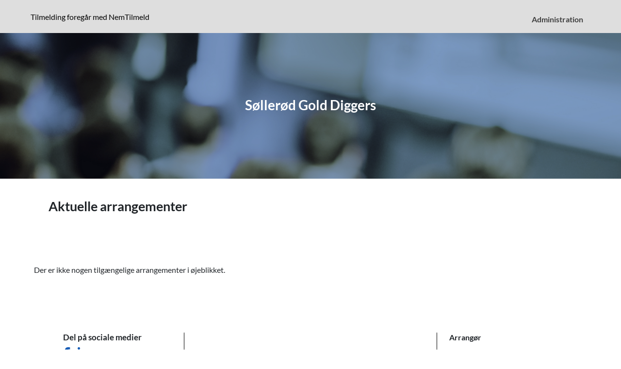

--- FILE ---
content_type: text/html; charset=iso-8859-1
request_url: https://sgd.nemtilmeld.dk/
body_size: 22630
content:
    <!DOCTYPE html>
<html lang="da">
<head class="">
             
        <meta class="js-setting" data-name="authenticity_token" data-value="Xsegs9KJHsunCeJbmHqIUcibJKA8TPSW5mNGZ08Fg2hX6GZdNfBGLxF5tlLVlNfL3y0yZL1TXeBzbtjgsRD6gg=="> 
        <script type="text/javascript" src="/system/application/views/common/js/security_policy_violation_reporter-ver-5615ea8fab893be01d53955da9f61ef2.js"></script> 
	<meta http-equiv="Content-Type" content="text/html; charset=iso-8859-1" >
	<meta name="viewport" content="width=device-width, initial-scale=1">
	<title>S&#248;ller&#248;d Gold Diggers</title>
                    <meta name="robots" content="index,follow,noodp,noydir" />
        	<meta name="description" content="">

          
            <meta property="og:title" content="S&#248;ller&#248;d Gold Diggers" />
            <meta property="og:description" content="" />
            <meta property="og:type" content="website" />
            <meta property="og:url" content="https://sgd.nemtilmeld.dk/" />
                            <meta property="og:image" content="https://sgd.nemtilmeld.dk/images/organizations/16309/logo_large.png?v=1508159339" />
                <meta property="og:image:secure_url" content="https://sgd.nemtilmeld.dk/images/organizations/16309/logo_large.png?v=1508159339" />
                        <meta property="og:site_name" content="S&#248;ller&#248;d Gold Diggers" />
                
        <link rel="stylesheet" href="/system/application/views/public/common/assets/css/fontawesome.min.css">
<meta class="js-language_tokens" data-tokens='{"short_language_code":"da","language_code":"da_DK","default_country":"dk","Public_Pages_Javascript_General_Texts_Show":"Vis","Public_Pages_Javascript_General_Texts_Hide":"Skjul"}'>
<script src="/system/application/node_modules/jquery/dist/jquery-ver-2c872dbe60f4ba70fb85356113d8b35e.min.js" type="text/javascript"></script>  <!-- Used for user iterface, e.g. datepicker and draggable modals in several places -->
<script src="/system/application/node_modules/jquery-ui-dist/jquery-ui-ver-3305041b1dffc2ada01dd1f54417f300.min.js" type="text/javascript"></script> <link rel="stylesheet" type="text/css" href="/system/application/node_modules/jquery-ui-dist/jquery-ui-ver-5a8fe71d39b58733035c36426ee0969c.min.css" media="screen" title="smoothness" />  <script src="/system/application/views/system/admin/assets/js/datepicker-languages/datepicker-da-ver-024fcdc130ec721c20c6e13fcdcc301d.js" type="text/javascript" ></script>
<script src="/system/application/views/system/admin/assets/js/datepicker-languages/datepicker-de-ver-fda7fb2a844671b7a523ceab3b116ba5.js" type="text/javascript" ></script>
<script src="/system/application/views/system/admin/assets/js/datepicker-languages/datepicker-fr-ver-4633041bc2bdd2ead3cc79c59d240740.js" type="text/javascript" ></script>
<script src="/system/application/views/system/admin/assets/js/datepicker-languages/datepicker-no-ver-de8a2e033265f9de4577c3ff2699593f.js" type="text/javascript" ></script>
<script src="/system/application/views/system/admin/assets/js/datepicker-languages/datepicker-sv-ver-be0cbfabde2c6659b5f92db877b06185.js" type="text/javascript" ></script>
 
<script charset="UTF-8" src="/system/application/node_modules/select2/dist/js/select2-ver-7c98b05dd4f3d7c693eb34690737f0d8.min.js" type="text/javascript"></script>
<link rel="stylesheet" type="text/css" href="/system/application/node_modules/select2/dist/css/select2-ver-e71c39430469a3eea74514a2b48f6536.min.css" />
<script charset="UTF-8" src="/system/application/node_modules/select2/dist/js/i18n/da.js" type="text/javascript"></script>

<script type="text/javascript" src="/system/application/views/ar/common/assets/js/functions-ver-0b7f26a18a0a2a8c707a8bffed22a200.js"></script>

<script type="text/javascript" src="/system/application/views/common/js/shopping-v2-ver-ddde77c788ae11a0514af368a80c3aef.js"></script>

<script src="/system/application/node_modules/bootstrap-5/dist/js/bootstrap.bundle-ver-5cc1b73e70520fa84b1846afe0ec8fb6.min.js" type="text/javascript"></script>
<link rel="stylesheet" type="text/css" href="/system/application/node_modules/bootstrap-5/dist/css/bootstrap-ver-1b1cb0e2be9a21f091a87691f20c6300.min.css" />
<meta class="js-language_tokens" data-tokens='{"Error_Message_Generic_Error":"Vi beklager, men der er sket en fejl. Hvis fejlen gentager sig, s\u00e5 pr\u00f8v at genindl\u00e6se siden, eller pr\u00f8v p\u00e5 en anden enhed. Kontakt venligst vores support, hvis problemet ikke bliver l\u00f8st.","Common_Modals_Alert_Modal_Title_Default":"Hov - noget gik galt","Common_Modals_Alert_Modal_Button_Escape_Default":"Luk","Common_Modals_Notice_Modal_Title_Default":"Bem\u00e6rk","Common_Modals_Notice_Modal_Button_Escape_Default":"Luk","Common_Modals_Confirm_Modal_Title_Default":"Er du sikker?","Common_Modals_Confirm_Modal_Message_Default":"Er du sikker p\u00e5, du \u00f8nsker at gennemf\u00f8re handlingen?","Common_Modals_Confirm_Modal_Button_Perform_Default":"Ja","Common_Modals_Confirm_Modal_Button_Escape_Default":"Nej","Common_Modals_Prompt_Modal_Title_Default":"Angiv v\u00e6rdi","Common_Modals_Prompt_Modal_Message_Default":"","Common_Modals_Prompt_Modal_Field_Label_Default":"Angiv v\u00e6rdi","Common_Modals_Prompt_Modal_Button_Perform_Default":"Forts\u00e6t","Common_Modals_Prompt_Modal_Button_Escape_Default":"Annuller"}'>
<div id="nemtilmeld_alert_modal" class="modal modal-bg js-nemtilmeld-modal js-resolve_on_hide" data-bs-backdrop="static" tabindex="-1" role="alertdialog" aria-modal="true" aria-labelledby="nemtilmeld_alert_modal_title" aria-describedby="nemtilmeld_alert_modal_message" aria-live="polite">    
    <div class="modal-dialog" role="document">
        <div class="modal-content">
            <div class="modal-header">
                <h2 id="nemtilmeld_alert_modal_title" class="js-nemtilmeld_modal_field-title" >Hov - noget gik galt</h2>
            </div>
            <div class="modal-body">
                <div id="nemtilmeld_alert_modal_message" class="js-nemtilmeld_modal_field-message"></div>
            </div>
            <div class="modal-footer">
                <button type="button" class="btn js-nemtilmeld_modal_button js-nemtilmeld_modal_field-escape" data-bs-dismiss="modal">Luk</button>
            </div>
        </div>
    </div>    
</div>
<div id="nemtilmeld_notice_modal" class="modal modal-bg js-nemtilmeld-modal js-resolve_on_hide" data-bs-backdrop="static" tabindex="-1" role="alertdialog" aria-modal="true" aria-labelledby="nemtilmeld_notice_modal_title" aria-describedby="nemtilmeld_notice_modal_message" aria-live="polite">    
    <div class="modal-dialog" role="document">
        <div class="modal-content">
            <div class="modal-header">
                <h2 id="nemtilmeld_notice_modal_title" class="js-nemtilmeld_modal_field-title" >Bemærk</h2>
            </div>
            <div class="modal-body">
                <div id="nemtilmeld_notice_modal_message" class="js-nemtilmeld_modal_field-message">                        
                </div>
            </div>
            <div class="modal-footer">
                <button type="button" class="btn js-nemtilmeld_modal_button js-nemtilmeld_modal_field-escape" data-bs-dismiss="modal">Luk</button>
            </div>
        </div>
    </div>    
</div>
<div id="nemtilmeld_confirm_modal" class="modal modal-bg js-nemtilmeld-modal js-reject_on_hide" data-bs-backdrop="static" tabindex="-1" role="alertdialog" aria-modal="true" aria-labelledby="nemtilmeld_confirm_modal_title" aria-describedby="nemtilmeld_confirm_modal_message" aria-live="polite">    
    <div class="modal-dialog" role="document">
        <div class="modal-content">
            <div class="modal-header">
                <h2 id="nemtilmeld_confirm_modal_title" class="js-nemtilmeld_modal_field-title" >Er du sikker?</h2>
            </div>
            <div class="modal-body">
                <div id="nemtilmeld_confirm_modal_message" class="js-nemtilmeld_modal_field-message">                        
                </div>
            </div>
            <div class="modal-footer fl-between">
                <button type="button" class="fl-start js-nemtilmeld_modal_button js-nemtilmeld_modal_field-escape btn js-nemtilmeld_modal_action no-button" data-bs-dismiss="modal">Nej</button>
                <button type="button" class="fl-end js-nemtilmeld_modal_button js-nemtilmeld_modal_field-perform btn js-approve js-nemtilmeld_modal_action yes-button" >Ja</button>
            </div>
        </div>
    </div>    
</div>
<div id="nemtilmeld_prompt_modal" class="modal modal-bg js-nemtilmeld-modal js-reject_on_hide" data-bs-backdrop="static" tabindex="-1" role="alertdialog" aria-modal="true" aria-labelledby="nemtilmeld_prompt_modal_title" aria-describedby="nemtilmeld_prompt_modal_message" aria-live="polite">    
    <div class="modal-dialog" role="document">
        <div class="modal-content">
            <div class="modal-header">
                <h2 id="nemtilmeld_prompt_modal_title" class="js-nemtilmeld_modal_field-title" >Angiv værdi</h2>
            </div>
            <div class="modal-body">
                <div id="nemtilmeld_prompt_modal_message" class="js-nemtilmeld_modal_field-message">                        
                </div>
                <div>                
                    <label for="nemtilmeld_prompt_modal_field_value" class="js-nemtilmeld_modal_field-field_label">Angiv værdi</label>                    
                    <input type="text" id="nemtilmeld_prompt_modal_field_value" class="form-control js-nemtilmeld_modal_field-field_value" value="" />
                </div>
            </div>
            <div class="modal-footer fl-between">
                <button type="button" class="fl-start js-nemtilmeld_modal_button btn js-nemtilmeld_modal_action js-nemtilmeld_modal_field-escape" data-bs-dismiss="modal">Annuller</button>                
                <button type="button" class="fl-end js-nemtilmeld_modal_button btn js-approve js-nemtilmeld_modal_action" >Fortsæt</button>                
            </div>
        </div>
    </div>    
</div>
<div id="nemtilmeld_busy_modal" class="modal modal-bg js-nemtilmeld-modal js-reject_on_hide" data-bs-backdrop="static" tabindex="-1" role="" aria-modal="true" aria-live="polite">    
    <div class="modal-dialog" role="document">
        <div class="modal-content">            
            <div class="modal-body">
                <div id="nemtilmeld_busy_modal_message" class="js-nemtilmeld_modal_field-message">    
                    <img src="/system/application/views/common/images/loading-ver-7e99e1159a3686f6aa4f90043c554483.gif" alt="Indlæser" width="20px" height="20px" />
                    Indlæser                    
                </div>            
            </div>            
        </div>
    </div>    
</div><meta  class="js-setting" data-name="global_monetary_settings" data-value='{"locale_settings":{"decimal_point":".","thousands_sep":"","int_curr_symbol":"DKK ","currency_symbol":"kr.","mon_decimal_point":",","mon_thousands_sep":".","positive_sign":"","negative_sign":"-","int_frac_digits":2,"frac_digits":2,"p_cs_precedes":false,"p_sep_by_space":2,"n_cs_precedes":false,"n_sep_by_space":2,"p_sign_posn":4,"n_sign_posn":4,"grouping":[],"mon_grouping":[3,3]},"currencies":{"1":{"id":"1","iso_code":"DKK","name":"Danske kroner","iban_payout_fee":"25.00","symbol":"kr.","default_merchant_account":"10"},"2":{"id":"2","iso_code":"EUR","name":"Euro","iban_payout_fee":"0.00","symbol":"\u0080","default_merchant_account":"11"},"3":{"id":"3","iso_code":"SEK","name":"Svenske kroner","iban_payout_fee":"40.00","symbol":"SEK","default_merchant_account":"13"},"4":{"id":"4","iso_code":"NOK","name":"Norske kroner","iban_payout_fee":"40.00","symbol":"NOK","default_merchant_account":"12"},"5":{"id":"5","iso_code":"USD","name":"Amerikanske Dollars","iban_payout_fee":"4.00","symbol":"USD","default_merchant_account":"14"},"6":{"id":"6","iso_code":"GBP","name":"Britiske Pund","iban_payout_fee":"4.00","symbol":"GBP","default_merchant_account":"16"}},"vat_rates":{"1":{"id":"1","type":"vat","rate":"25.00"},"2":{"id":"2","type":"vat","rate":"20.00"},"3":{"id":"3","type":"vat","rate":"22.00"},"4":{"id":"4","type":"vat","rate":"0.00"},"5":{"id":"5","type":"vat","rate":"20.00"},"6":{"id":"6","type":"vat","rate":"25.00"},"7":{"id":"7","type":"vat","rate":"25.00"},"8":{"id":"8","type":"vat","rate":"0.00"},"9":{"id":"9","type":"vat","rate":"19.00"},"10":{"id":"10","type":"vat","rate":"7.00"},"11":{"id":"11","type":"vat","rate":"24.00"},"12":{"id":"12","type":"vat","rate":"16.00"},"13":{"id":"13","type":"vat","rate":"24.00"},"14":{"id":"14","type":"vat","rate":"25.50"}}}'><script type="text/javascript" src="/system/application/views/common/js/shared_functionality-ver-df2f11d2237e248a3f3bd6583b42027c.js"></script>
<link rel="stylesheet" href="/system/application/views/common/css/nemtilmeld-ver-955a479c23e665984f7b7f45d50478d7.css">

  

<!-- WK styles -->
<link rel="stylesheet" href="/system/application/views/public/common/assets/css/style-ver-a0a76f1ff340593bc8842962d6f810a8.css">
<link rel="stylesheet" href="/images/organizations/global/1/style-ver-e2691e2678c0567dde6884d5477afd6a0510f677.css" /><script src="/system/application/views/public/common/assets/js/main-ver-0c1182ebccd700cd150d741f1dd13d9c.js"></script>
<!-- Different imagesizes for events -->








</head>
<body class="blue ">
     
<meta class="js-setting" data-name="queue_stats_url" data-value="https://queue.nemtilmeld.dk/stats/sgd.nemtilmeld.dk/ping/">
<meta class="js-setting" data-name="site_url" data-value="https://sgd.nemtilmeld.dk/">
<meta class="js-setting" data-name="logging_enabled" data-value="false">
<meta class="js-setting" data-name="loading_spinner_template" data-value='<div class="loading_spinner_container">
    <img src="/system/application/views/public/common/assets/images/loading-ver-7e99e1159a3686f6aa4f90043c554483.gif" alt="" width="20px" height="20px">
    <br>Indlæser
</div>'>
<!-- Navigation -->
    <nav class="navbar navbar-expand-lg navbar-light">
                    <div class="skip-links">
                                                            <a href="#categories_list" data-target="categories_list">Hop til kategorier</a>
                                                                                <a href="#event_list" >Hop til arrangementer</a>
                                                </div>
                                            <a class="navbar-brand" href="https://www.nemtilmeld.dk/inspiration/inviteret/?utm_source=self-exposure&utm_medium=website&utm_campaign=registration-flow-header-registration-with&utm_term=16309" target="_blank" title="NemTilmeld sikrer en god oplevelse og tryghed, når du afholder arrangementer - både for dig selv og dine deltagere.  Klik og læs mere!" role="presentation" aria-label="Klik for at læse mere om NemTilmeld. Tilmelding foregår længere nede på siden.">
                    Tilmelding foregår med NemTilmeld
                </a>
                                  <button class="navbar-toggler" 
                type="button" 
                data-bs-toggle="collapse" 
                data-bs-target="#navbarSupportedContent" 
                aria-controls="navbarSupportedContent" 
                aria-expanded="false" 
                aria-label="Åbn hovedmenu">
            <span class="navbar-toggler-icon" aria-hidden="true"></span>
            <span class="sr-only">Åbn hovedmenu</span>
        </button>

        <div class="collapse navbar-collapse" id="navbarSupportedContent">
            <ul class="navbar-nav ml-auto" role="menubar">
                                                                             <li class="nav-item" role="presentation">
                            <a id="navigation_admin" class="nav-link" href="https://sgd.nemtilmeld.dk/admin/" role="menuitem" aria-label="Administration">
                                Administration
                            </a>
                        </li>
                                                                </ul>
        </div>
    </nav>
<!-- Content begin -->
          
<section>
    <div class="container-fluid zero-padding">
        <div class="row align-items-center">
            <div class="col centered-content-col zero-padding">
                <div class="banner">
                    <div class="container  center">
                                                    <img src="https://sgd.nemtilmeld.dk/system/application/views/public/common/assets/images/banners/conference.jpg?mtime=1752063149" class="full-width-bg" aria-hidden="true" alt="" />
                                                                                                    <div class="header-title">S&#248;ller&#248;d Gold Diggers</div>
                                            </div>
                </div>
            </div>
        </div>
    </div>
</section>
<!-- header.tpl end -->
<div id="main_content">
<section class="extra-padding search-header desktop">        
    <div class="container box extra-padding pb-0 pb-md-4">
                <div class="row">
        <div class="col-md-12 mt-0 mt-md-4">
        <h1 class="mw-650 mt-0 mt-md-1">
                
                                    Aktuelle arrangementer
                                    </h1>
            
    </div>
</div> 
        
       
 
    </div>
</section>
<section class="extra-padding">
    <div class="container" id="event_list">
                                    <div class="row">
    <div class="col-md-12 box extra-padding-small px-md-0 main pt-0 pt-md-4">
        <div class="events">
                            <article>
                                                                        <div class="no-events">
                                                                    Der er ikke nogen tilgængelige arrangementer i øjeblikket.
                                                            </div>
                                                            </article>
                    </div>
    </div>
</div>
    </div>
</section>
<section class="extra-padding">
    <div class="container">
        
                               
    </div>
</section>

     <section class="list-footer extra-padding">
    <div class="container box extra-padding">
        <div class="row">
            <div class="col-md-3 col-item">
                                                        

            
        
    <div class="social-media-section">
         <h4>
            Del på sociale medier
        </h4>
        <div class="some-icons">
    <a href="http://www.facebook.com/sharer/sharer.php?u=https://sgd.nemtilmeld.dk/" 
       aria-label="Del denne side på Facebook"
       title="Del denne side på Facebook"
       >
        <span class="fab fa-facebook-f" aria-hidden="true"></span>
        <span class="sr-only">Facebook ikon</span>
    </a>
    <a href="https://www.linkedin.com/shareArticle?mini=true&url=https://sgd.nemtilmeld.dk/" 
       aria-label="Del denne side på LinkedIn"
       title="Del denne side på LinkedIn"
       >
        <span class="fab fa-linkedin-in" aria-hidden="true"></span>
        <span class="sr-only">LinkedIn ikon</span>
    </a>
        </div>
    </div>
                            </div>
                <div class="col-md-6 col-item middle-col">
                                                                
                            

            
        
    <div class="social-media-section">
         <h4>
            Del på sociale medier
        </h4>
        <div class="some-icons">
    <a href="http://www.facebook.com/sharer/sharer.php?u=https://sgd.nemtilmeld.dk/" 
       aria-label="Del denne side på Facebook"
       title="Del denne side på Facebook"
       >
        <span class="fab fa-facebook-f" aria-hidden="true"></span>
        <span class="sr-only">Facebook ikon</span>
    </a>
    <a href="https://www.linkedin.com/shareArticle?mini=true&url=https://sgd.nemtilmeld.dk/" 
       aria-label="Del denne side på LinkedIn"
       title="Del denne side på LinkedIn"
       >
        <span class="fab fa-linkedin-in" aria-hidden="true"></span>
        <span class="sr-only">LinkedIn ikon</span>
    </a>
        </div>
    </div>
                                    </div>
            <div class="col-md-3 col-item">
                <p>
                    <strong>Arrangør</strong>
                </p>
                <p>                  
                    <strong>S&#248;ller&#248;d Gold Diggers</strong>
                       <br />
                       Egeb&#230;kvej 118<br>
                                              2850 N&#230;rum
                       <br><br>
                                          <span>Tlf.                      
                                                    +45 
                                                    24401159
                      </span>
                      <br />
                                                              
                      <a href="mailto:nne@sgdfootball.dk">nne@sgdfootball.dk</a>
                      <br />
                                                              
                      <a href="http://www.sgdfootball.com" target="_blank" rel='noopener noreferrer'>www.sgdfootball.com</a>
                                    </p>
            </div>
        </div>
    </div>
</section>      

    </div>    
<!-- footer.tpl begin -->
        <footer>
            <div class="container-fluid">
                <div class="row">
                    <div class="col extra-padding">
                                                    <a class="navbar-brand" 
                               href="https://www.nemtilmeld.dk/" 
                               target="_blank" 
                               title="Klik og læs mere om hvad NemTilmeld kan hjælpe dig med"
                               aria-label="Denne side er lavet med">
                            Denne side er lavet med                            
                                <img src="/system/application/views/public/common/assets/images/logo_nemtilmeld_grey.svg" alt="NemTilmeld logo" /> 
                            </a>
                                                                                                                      
                                            </div>
                </div>
            </div>
        </footer>
    </body>
</html>

<!-- ===== END Content Wrapper ===== -->


--- FILE ---
content_type: text/css
request_url: https://sgd.nemtilmeld.dk/system/application/views/common/css/nemtilmeld-ver-955a479c23e665984f7b7f45d50478d7.css
body_size: 876
content:
:root {    
    /* Tints (lighter than the base) */
    --nemtilmeld-colors-teal-50:  #dde7e5;
    --nemtilmeld-colors-teal-100: #bcd6d1;
    
    --nemtilmeld-colors-teal-200: #9ac2ba;
    --nemtilmeld-colors-teal-300: #7faba3;
    --nemtilmeld-colors-teal-400: #598d86;

    /* Primary / base */
    --nemtilmeld-colors-teal-500: #38756d;

    /* Shades (darker than the base) */
    --nemtilmeld-colors-teal-600: #2a5751;
    
    --nemtilmeld-colors-teal-700: #1f403b;
    
    /* Generated shades */
    --nemtilmeld-colors-teal-800: #112825; 
    --nemtilmeld-colors-teal-900: #061311;
    --nemtilmeld-colors-teal-950: #010302;
}

span.language_token_not_found {
    color:red;
}

pre.debug_output {
    text-align:left;
}

textarea-input-counter {
    display: block;
    text-align: right;
    margin-top: 0.25rem;
    padding-right: 0.25rem;
    line-height: 100%;
}

--- FILE ---
content_type: text/css
request_url: https://sgd.nemtilmeld.dk/images/organizations/global/1/style-ver-e2691e2678c0567dde6884d5477afd6a0510f677.css
body_size: 260
content:
:root{--theme-banner-color:#175db77f;--theme-link-color:#175db7;--theme-link-text-color:#ffffff;--theme-link-color-hover:#11468a;--theme-link-text-color-hover:#ffffff;--theme-logo-position:center;--theme-title-color:#ffffff;--theme-cancel-button-color:#c40f00}

--- FILE ---
content_type: text/javascript
request_url: https://sgd.nemtilmeld.dk/system/application/views/common/js/shared_functionality-ver-df2f11d2237e248a3f3bd6583b42027c.js
body_size: 108037
content:
//various nemTilmeld specific items.
var nemTilmeld = {};
nemTilmeld.settings = new class {
    //I think this initial one here is dead, it fetches individual items, we need something like the language tokens one which finds the settings. 
    #settings = null;
    #getSettings(force_refresh) {
        if ( this.#settings === null || document.readyState !== 'complete' || force_refresh === true) {
            let settings = {};
            $('.js-setting').each(function () {
                const name = $(this).data('name');
                const value = $(this).data('value');
                if ( typeof settings[name] !== 'undefined') {
                     nemTilmeld.logger.log('error', "setting '" + name + "' has multiple elements, encounted while processing");
                }
                settings[name] = value;                
            });
            this.#settings = settings;
        }
        return this.#settings;
    }
    
    getSetting(setting_name) {
        let setting = this.#getSettings()[setting_name];
        if ( typeof setting === 'undefined' ) {
            nemTilmeld.logger.log('debug', "requested setting '" + setting_name + "' is not present, trying to refresh cache");
            setting = this.#getSettings(true)[setting_name];
            if ( typeof setting === 'undefined' ) {
                nemTilmeld.logger.log('error', "requested setting '" + setting_name + "' is not present, even after refresh");
            }
        }
        return setting;
    }
    
    getGlobalMonetarySettings() {
        return this.getSetting('global_monetary_settings');
    };
    
    getAuthenticityToken() {
        return this.getSetting('authenticity_token');
    }
    
    getQueueStatsUrl() {
        return this.getSetting('queue_stats_url');
    }
    
    getSiteUrl() {
        return this.getSetting('site_url');
    }
    
    getSettingByName(setting_name) {
        
    }
};

var postalCodeLookup = {};
(function() { 
    var self=this;
    this.postal_codes_by_country = {
        'DK': {'0783': 'Facility', '0784': 'H&M', '0785': 'Bestseller', '0800': 'Høje Taastrup', '0900': 'København C', '0913': 'Københavns Pakkecent', '0914': 'Københavns Pakkecent', '0917': 'Københavns Pakkecent', '0960': 'Udland', '0999': 'København C', '1000': 'København K', '1050': 'København K', '1051': 'København K', '1052': 'København K', '1053': 'København K', '1054': 'København K', '1055': 'København K', '1056': 'København K', '1057': 'København K', '1058': 'København K', '1059': 'København K', '1060': 'København K', '1061': 'København K', '1062': 'København K', '1063': 'København K', '1064': 'København K', '1065': 'København K', '1066': 'København K', '1067': 'København K', '1068': 'København K', '1069': 'København K', '1070': 'København K', '1071': 'København K', '1072': 'København K', '1073': 'København K', '1074': 'København K', '1092': 'København K', '1093': 'København K', '1095': 'København K', '1098': 'København K', '1100': 'København K', '1101': 'København K', '1102': 'København K', '1103': 'København K', '1104': 'København K', '1105': 'København K', '1106': 'København K', '1107': 'København K', '1110': 'København K', '1111': 'København K', '1112': 'København K', '1113': 'København K', '1114': 'København K', '1115': 'København K', '1116': 'København K', '1117': 'København K', '1118': 'København K', '1119': 'København K', '1120': 'København K', '1121': 'København K', '1122': 'København K', '1123': 'København K', '1124': 'København K', '1125': 'København K', '1126': 'København K', '1127': 'København K', '1128': 'København K', '1129': 'København K', '1130': 'København K', '1131': 'København K', '1140': 'København K', '1147': 'København K', '1148': 'København K', '1150': 'København K', '1151': 'København K', '1152': 'København K', '1153': 'København K', '1154': 'København K', '1155': 'København K', '1156': 'København K', '1157': 'København K', '1158': 'København K', '1159': 'København K', '1160': 'København K', '1161': 'København K', '1162': 'København K', '1164': 'København K', '1165': 'København K', '1166': 'København K', '1167': 'København K', '1168': 'København K', '1169': 'København K', '1170': 'København K', '1171': 'København K', '1172': 'København K', '1173': 'København K', '1174': 'København K', '1175': 'København K', '1200': 'København K', '1201': 'København K', '1202': 'København K', '1203': 'København K', '1204': 'København K', '1205': 'København K', '1206': 'København K', '1207': 'København K', '1208': 'København K', '1209': 'København K', '1210': 'København K', '1211': 'København K', '1213': 'København K', '1214': 'København K', '1215': 'København K', '1216': 'København K', '1217': 'København K', '1218': 'København K', '1219': 'København K', '1220': 'København K', '1221': 'København K', '1240': 'København K', '1250': 'København K', '1251': 'København K', '1252': 'København K', '1253': 'København K', '1254': 'København K', '1255': 'København K', '1256': 'København K', '1257': 'København K', '1259': 'København K', '1260': 'København K', '1261': 'København K', '1263': 'København K', '1264': 'København K', '1265': 'København K', '1266': 'København K', '1267': 'København K', '1268': 'København K', '1270': 'København K', '1271': 'København K', '1300': 'København K', '1301': 'København K', '1302': 'København K', '1303': 'København K', '1304': 'København K', '1306': 'København K', '1307': 'København K', '1308': 'København K', '1309': 'København K', '1310': 'København K', '1311': 'København K', '1312': 'København K', '1313': 'København K', '1314': 'København K', '1315': 'København K', '1316': 'København K', '1317': 'København K', '1318': 'København K', '1319': 'København K', '1320': 'København K', '1321': 'København K', '1322': 'København K', '1323': 'København K', '1324': 'København K', '1325': 'København K', '1326': 'København K', '1327': 'København K', '1328': 'København K', '1329': 'København K', '1350': 'København K', '1352': 'København K', '1353': 'København K', '1354': 'København K', '1355': 'København K', '1356': 'København K', '1357': 'København K', '1358': 'København K', '1359': 'København K', '1360': 'København K', '1361': 'København K', '1362': 'København K', '1363': 'København K', '1364': 'København K', '1365': 'København K', '1366': 'København K', '1367': 'København K', '1368': 'København K', '1369': 'København K', '1370': 'København K', '1371': 'København K', '1400': 'København K', '1401': 'København K', '1402': 'København K', '1403': 'København K', '1406': 'København K', '1407': 'København K', '1408': 'København K', '1409': 'København K', '1410': 'København K', '1411': 'København K', '1412': 'København K', '1413': 'København K', '1414': 'København K', '1415': 'København K', '1416': 'København K', '1417': 'København K', '1418': 'København K', '1419': 'København K', '1420': 'København K', '1421': 'København K', '1422': 'København K', '1423': 'København K', '1424': 'København K', '1425': 'København K', '1426': 'København K', '1427': 'København K', '1428': 'København K', '1429': 'København K', '1430': 'København K', '1432': 'København K', '1433': 'København K', '1434': 'København K', '1435': 'København K', '1436': 'København K', '1437': 'København K', '1438': 'København K', '1439': 'København K', '1440': 'København K', '1441': 'København K', '1448': 'København K', '1450': 'København K', '1451': 'København K', '1452': 'København K', '1453': 'København K', '1454': 'København K', '1455': 'København K', '1456': 'København K', '1457': 'København K', '1458': 'København K', '1459': 'København K', '1460': 'København K', '1462': 'København K', '1463': 'København K', '1464': 'København K', '1466': 'København K', '1467': 'København K', '1468': 'København K', '1470': 'København K', '1471': 'København K', '1472': 'København K', '1473': 'København K', '1500': 'København V', '1532': 'København V', '1533': 'København V', '1550': 'København V', '1551': 'København V', '1552': 'København V', '1553': 'København V', '1554': 'København V', '1555': 'København V', '1556': 'København V', '1557': 'København V', '1558': 'København V', '1559': 'København V', '1560': 'København V', '1561': 'København V', '1562': 'København V', '1563': 'København V', '1564': 'København V', '1566': 'København V', '1567': 'København V', '1568': 'København V', '1569': 'København V', '1570': 'København V', '1571': 'København V', '1572': 'København V', '1573': 'København V', '1574': 'København V', '1575': 'København V', '1576': 'København V', '1577': 'København V', '1592': 'København V', '1599': 'København V', '1600': 'København V', '1601': 'København V', '1602': 'København V', '1603': 'København V', '1604': 'København V', '1605': 'København V', '1606': 'København V', '1607': 'København V', '1608': 'København V', '1609': 'København V', '1610': 'København V', '1611': 'København V', '1612': 'København V', '1613': 'København V', '1614': 'København V', '1615': 'København V', '1616': 'København V', '1617': 'København V', '1618': 'København V', '1619': 'København V', '1620': 'København V', '1621': 'København V', '1622': 'København V', '1623': 'København V', '1624': 'København V', '1630': 'København V', '1631': 'København V', '1632': 'København V', '1633': 'København V', '1634': 'København V', '1635': 'København V', '1650': 'København V', '1651': 'København V', '1652': 'København V', '1653': 'København V', '1654': 'København V', '1655': 'København V', '1656': 'København V', '1657': 'København V', '1658': 'København V', '1659': 'København V', '1660': 'København V', '1661': 'København V', '1662': 'København V', '1663': 'København V', '1664': 'København V', '1665': 'København V', '1666': 'København V', '1667': 'København V', '1668': 'København V', '1669': 'København V', '1670': 'København V', '1671': 'København V', '1672': 'København V', '1673': 'København V', '1674': 'København V', '1675': 'København V', '1676': 'København V', '1677': 'København V', '1699': 'København V', '1700': 'København V', '1701': 'København V', '1702': 'København V', '1703': 'København V', '1704': 'København V', '1705': 'København V', '1706': 'København V', '1707': 'København V', '1708': 'København V', '1709': 'København V', '1710': 'København V', '1711': 'København V', '1712': 'København V', '1714': 'København V', '1715': 'København V', '1716': 'København V', '1717': 'København V', '1718': 'København V', '1719': 'København V', '1720': 'København V', '1721': 'København V', '1722': 'København V', '1723': 'København V', '1724': 'København V', '1725': 'København V', '1726': 'København V', '1727': 'København V', '1728': 'København V', '1729': 'København V', '1730': 'København V', '1731': 'København V', '1732': 'København V', '1733': 'København V', '1734': 'København V', '1735': 'København V', '1736': 'København V', '1737': 'København V', '1738': 'København V', '1739': 'København V', '1749': 'København V', '1750': 'København V', '1751': 'København V', '1752': 'København V', '1753': 'København V', '1754': 'København V', '1755': 'København V', '1756': 'København V', '1757': 'København V', '1758': 'København V', '1759': 'København V', '1760': 'København V', '1761': 'København V', '1762': 'København V', '1763': 'København V', '1764': 'København V', '1765': 'København V', '1766': 'København V', '1770': 'København V', '1771': 'København V', '1772': 'København V', '1773': 'København V', '1774': 'København V', '1775': 'København V', '1777': 'København V', '1780': 'København V', '1785': 'København V', '1786': 'København V', '1787': 'København V', '1790': 'København V', '1799': 'København V', '1800': 'Frederiksberg C', '1801': 'Frederiksberg C', '1802': 'Frederiksberg C', '1803': 'Frederiksberg C', '1804': 'Frederiksberg C', '1805': 'Frederiksberg C', '1806': 'Frederiksberg C', '1807': 'Frederiksberg C', '1808': 'Frederiksberg C', '1809': 'Frederiksberg C', '1810': 'Frederiksberg C', '1811': 'Frederiksberg C', '1812': 'Frederiksberg C', '1813': 'Frederiksberg C', '1814': 'Frederiksberg C', '1815': 'Frederiksberg C', '1816': 'Frederiksberg C', '1817': 'Frederiksberg C', '1818': 'Frederiksberg C', '1819': 'Frederiksberg C', '1820': 'Frederiksberg C', '1822': 'Frederiksberg C', '1823': 'Frederiksberg C', '1824': 'Frederiksberg C', '1825': 'Frederiksberg C', '1826': 'Frederiksberg C', '1827': 'Frederiksberg C', '1828': 'Frederiksberg C', '1829': 'Frederiksberg C', '1850': 'Frederiksberg C', '1851': 'Frederiksberg C', '1852': 'Frederiksberg C', '1853': 'Frederiksberg C', '1854': 'Frederiksberg C', '1855': 'Frederiksberg C', '1856': 'Frederiksberg C', '1857': 'Frederiksberg C', '1860': 'Frederiksberg C', '1861': 'Frederiksberg C', '1862': 'Frederiksberg C', '1863': 'Frederiksberg C', '1864': 'Frederiksberg C', '1865': 'Frederiksberg C', '1866': 'Frederiksberg C', '1867': 'Frederiksberg C', '1868': 'Frederiksberg C', '1870': 'Frederiksberg C', '1871': 'Frederiksberg C', '1872': 'Frederiksberg C', '1873': 'Frederiksberg C', '1874': 'Frederiksberg C', '1875': 'Frederiksberg C', '1876': 'Frederiksberg C', '1877': 'Frederiksberg C', '1878': 'Frederiksberg C', '1879': 'Frederiksberg C', '1900': 'Frederiksberg C', '1901': 'Frederiksberg C', '1902': 'Frederiksberg C', '1903': 'Frederiksberg C', '1904': 'Frederiksberg C', '1905': 'Frederiksberg C', '1906': 'Frederiksberg C', '1908': 'Frederiksberg C', '1909': 'Frederiksberg C', '1910': 'Frederiksberg C', '1911': 'Frederiksberg C', '1912': 'Frederiksberg C', '1913': 'Frederiksberg C', '1914': 'Frederiksberg C', '1915': 'Frederiksberg C', '1916': 'Frederiksberg C', '1917': 'Frederiksberg C', '1920': 'Frederiksberg C', '1921': 'Frederiksberg C', '1922': 'Frederiksberg C', '1923': 'Frederiksberg C', '1924': 'Frederiksberg C', '1925': 'Frederiksberg C', '1926': 'Frederiksberg C', '1927': 'Frederiksberg C', '1928': 'Frederiksberg C', '1950': 'Frederiksberg C', '1951': 'Frederiksberg C', '1952': 'Frederiksberg C', '1953': 'Frederiksberg C', '1954': 'Frederiksberg C', '1955': 'Frederiksberg C', '1956': 'Frederiksberg C', '1957': 'Frederiksberg C', '1958': 'Frederiksberg C', '1959': 'Frederiksberg C', '1960': 'Frederiksberg C', '1961': 'Frederiksberg C', '1962': 'Frederiksberg C', '1963': 'Frederiksberg C', '1964': 'Frederiksberg C', '1965': 'Frederiksberg C', '1966': 'Frederiksberg C', '1967': 'Frederiksberg C', '1970': 'Frederiksberg C', '1971': 'Frederiksberg C', '1972': 'Frederiksberg C', '1973': 'Frederiksberg C', '1974': 'Frederiksberg C', '2000': 'Frederiksberg', '2100': 'København Ø', '2150': 'Nordhavn', '2200': 'København N', '2300': 'København S', '2400': 'København NV', '2450': 'København SV', '2500': 'Valby', '2600': 'Glostrup', '2605': 'Brøndby', '2610': 'Rødovre', '2620': 'Albertslund', '2625': 'Vallensbæk', '2630': 'Taastrup', '2635': 'Ishøj', '2640': 'Hedehusene', '2650': 'Hvidovre', '2660': 'Brøndby Strand', '2665': 'Vallensbæk Strand', '2670': 'Greve', '2680': 'Solrød Strand', '2690': 'Karlslunde', '2700': 'Brønshøj', '2720': 'Vanløse', '2730': 'Herlev', '2740': 'Skovlunde', '2750': 'Ballerup', '2760': 'Måløv', '2765': 'Smørum', '2770': 'Kastrup', '2791': 'Dragør', '2800': 'Kongens Lyngby', '2820': 'Gentofte', '2830': 'Virum', '2840': 'Holte', '2850': 'Nærum', '2860': 'Søborg', '2870': 'Dyssegård', '2880': 'Bagsværd', '2900': 'Hellerup', '2920': 'Charlottenlund', '2930': 'Klampenborg', '2942': 'Skodsborg', '2950': 'Vedbæk', '2960': 'Rungsted Kyst', '2970': 'Hørsholm', '2980': 'Kokkedal', '2990': 'Nivå', '3000': 'Helsingør', '3050': 'Humlebæk', '3060': 'Espergærde', '3070': 'Snekkersten', '3080': 'Tikøb', '3100': 'Hornbæk', '3120': 'Dronningmølle', '3140': 'Ålsgårde', '3150': 'Hellebæk', '3200': 'Helsinge', '3210': 'Vejby', '3220': 'Tisvildeleje', '3230': 'Græsted', '3250': 'Gilleleje', '3300': 'Frederiksværk', '3310': 'Ølsted', '3320': 'Skævinge', '3330': 'Gørløse', '3360': 'Liseleje', '3370': 'Melby', '3390': 'Hundested', '3400': 'Hillerød', '3450': 'Allerød', '3460': 'Birkerød', '3480': 'Fredensborg', '3490': 'Kvistgård', '3500': 'Værløse', '3520': 'Farum', '3540': 'Lynge', '3550': 'Slangerup', '3600': 'Frederikssund', '3630': 'Jægerspris', '3650': 'Ølstykke', '3660': 'Stenløse', '3670': 'Veksø Sjælland', '3700': 'Rønne', '3720': 'Aakirkeby', '3730': 'Nexø', '3740': 'Svaneke', '3751': 'Østermarie', '3760': 'Gudhjem', '3770': 'Allinge', '3782': 'Klemensker', '3790': 'Hasle', '4000': 'Roskilde', '4030': 'Tune', '4040': 'Jyllinge', '4050': 'Skibby', '4060': 'Kirke Såby', '4070': 'Kirke Hyllinge', '4100': 'Ringsted', '4130': 'Viby Sjælland', '4140': 'Borup', '4160': 'Herlufmagle', '4171': 'Glumsø', '4173': 'Fjenneslev', '4174': 'Jystrup Midtsj', '4180': 'Sorø', '4190': 'Munke Bjergby', '4200': 'Slagelse', '4220': 'Korsør', '4230': 'Skælskør', '4241': 'Vemmelev', '4242': 'Boeslunde', '4243': 'Rude', '4244': 'Agersø', '4245': 'Omø', '4250': 'Fuglebjerg', '4261': 'Dalmose', '4262': 'Sandved', '4270': 'Høng', '4281': 'Gørlev', '4291': 'Ruds Vedby', '4293': 'Dianalund', '4295': 'Stenlille', '4296': 'Nyrup', '4300': 'Holbæk', '4305': 'Orø', '4320': 'Lejre', '4330': 'Hvalsø', '4340': 'Tølløse', '4350': 'Ugerløse', '4360': 'Kirke Eskilstrup', '4370': 'Store Merløse', '4390': 'Vipperød', '4400': 'Kalundborg', '4420': 'Regstrup', '4440': 'Mørkøv', '4450': 'Jyderup', '4460': 'Snertinge', '4470': 'Svebølle', '4480': 'Store Fuglede', '4490': 'Jerslev Sjælland', '4500': 'Nykøbing Sj', '4520': 'Svinninge', '4532': 'Gislinge', '4534': 'Hørve', '4540': 'Fårevejle', '4550': 'Asnæs', '4560': 'Vig', '4571': 'Grevinge', '4572': 'Nørre Asmindrup', '4573': 'Højby', '4581': 'Rørvig', '4583': 'Sjællands Odde', '4591': 'Føllenslev', '4592': 'Sejerø', '4593': 'Eskebjerg', '4600': 'Køge', '4621': 'Gadstrup', '4622': 'Havdrup', '4623': 'Lille Skensved', '4632': 'Bjæverskov', '4640': 'Faxe', '4652': 'Hårlev', '4653': 'Karise', '4654': 'Faxe Ladeplads', '4660': 'Store Heddinge', '4671': 'Strøby', '4672': 'Klippinge', '4673': 'Rødvig Stevns', '4681': 'Herfølge', '4682': 'Tureby', '4683': 'Rønnede', '4684': 'Holmegaard', '4690': 'Haslev', '4700': 'Næstved', '4720': 'Præstø', '4733': 'Tappernøje', '4735': 'Mern', '4736': 'Karrebæksminde', '4750': 'Lundby', '4760': 'Vordingborg', '4771': 'Kalvehave', '4772': 'Langebæk', '4773': 'Stensved', '4780': 'Stege', '4791': 'Borre', '4792': 'Askeby', '4793': 'Bogø By', '4800': 'Nykøbing F', '4840': 'Nørre Alslev', '4850': 'Stubbekøbing', '4862': 'Guldborg', '4863': 'Eskilstrup', '4871': 'Horbelev', '4872': 'Idestrup', '4873': 'Væggerløse', '4874': 'Gedser', '4880': 'Nysted', '4891': 'Toreby L', '4892': 'Kettinge', '4894': 'Øster Ulslev', '4895': 'Errindlev', '4900': 'Nakskov', '4912': 'Harpelunde', '4913': 'Horslunde', '4920': 'Søllested', '4930': 'Maribo', '4941': 'Bandholm', '4942': 'Askø', '4943': 'Torrig L', '4944': 'Fejø', '4945': 'Femø', '4951': 'Nørreballe', '4952': 'Stokkemarke', '4953': 'Vesterborg', '4960': 'Holeby', '4970': 'Rødby', '4983': 'Dannemare', '4990': 'Sakskøbing', '5000': 'Odense C', '5200': 'Odense V', '5210': 'Odense NV', '5220': 'Odense SØ', '5230': 'Odense M', '5240': 'Odense NØ', '5250': 'Odense SV', '5260': 'Odense S', '5270': 'Odense N', '5290': 'Marslev', '5300': 'Kerteminde', '5320': 'Agedrup', '5330': 'Munkebo', '5350': 'Rynkeby', '5370': 'Mesinge', '5380': 'Dalby', '5390': 'Martofte', '5400': 'Bogense', '5450': 'Otterup', '5462': 'Morud', '5463': 'Harndrup', '5464': 'Brenderup Fyn', '5466': 'Asperup', '5471': 'Søndersø', '5474': 'Veflinge', '5485': 'Skamby', '5491': 'Blommenslyst', '5492': 'Vissenbjerg', '5500': 'Middelfart', '5540': 'Ullerslev', '5550': 'Langeskov', '5560': 'Aarup', '5580': 'Nørre Aaby', '5591': 'Gelsted', '5592': 'Ejby', '5600': 'Faaborg', '5601': 'Lyø', '5602': 'Avernakø', '5603': 'Bjørnø', '5610': 'Assens', '5620': 'Glamsbjerg', '5631': 'Ebberup', '5642': 'Millinge', '5672': 'Broby', '5683': 'Haarby', '5690': 'Tommerup', '5700': 'Svendborg', '5750': 'Ringe', '5762': 'Vester Skerninge', '5771': 'Stenstrup', '5772': 'Kværndrup', '5792': 'Årslev', '5800': 'Nyborg', '5853': 'Ørbæk', '5854': 'Gislev', '5856': 'Ryslinge', '5863': 'Ferritslev Fyn', '5871': 'Frørup', '5874': 'Hesselager', '5881': 'Skårup Fyn', '5882': 'Vejstrup', '5883': 'Oure', '5884': 'Gudme', '5892': 'Gudbjerg Sydfyn', '5900': 'Rudkøbing', '5932': 'Humble', '5935': 'Bagenkop', '5943': 'Strynø', '5953': 'Tranekær', '5960': 'Marstal', '5965': 'Birkholm', '5970': 'Ærøskøbing', '5985': 'Søby Ærø', '6000': 'Kolding', '6040': 'Egtved', '6051': 'Almind', '6052': 'Viuf', '6064': 'Jordrup', '6070': 'Christiansfeld', '6091': 'Bjert', '6092': 'Sønder Stenderup', '6093': 'Sjølund', '6094': 'Hejls', '6100': 'Haderslev', '6200': 'Aabenraa', '6210': 'Barsø', '6230': 'Rødekro', '6240': 'Løgumkloster', '6261': 'Bredebro', '6270': 'Tønder', '6280': 'Højer', '6300': 'Gråsten', '6310': 'Broager', '6320': 'Egernsund', '6330': 'Padborg', '6340': 'Kruså', '6360': 'Tinglev', '6372': 'Bylderup-Bov', '6392': 'Bolderslev', '6400': 'Sønderborg', '6430': 'Nordborg', '6440': 'Augustenborg', '6470': 'Sydals', '6500': 'Vojens', '6510': 'Gram', '6520': 'Toftlund', '6534': 'Agerskov', '6535': 'Branderup J', '6541': 'Bevtoft', '6560': 'Sommersted', '6580': 'Vamdrup', '6600': 'Vejen', '6621': 'Gesten', '6622': 'Bække', '6623': 'Vorbasse', '6630': 'Rødding', '6640': 'Lunderskov', '6650': 'Brørup', '6660': 'Lintrup', '6670': 'Holsted', '6682': 'Hovborg', '6683': 'Føvling', '6690': 'Gørding', '6700': 'Esbjerg', '6705': 'Esbjerg Ø', '6710': 'Esbjerg V', '6715': 'Esbjerg N', '6720': 'Fanø', '6731': 'Tjæreborg', '6740': 'Bramming', '6752': 'Glejbjerg', '6753': 'Agerbæk', '6760': 'Ribe', '6771': 'Gredstedbro', '6780': 'Skærbæk', '6792': 'Rømø', '6800': 'Varde', '6818': 'Årre', '6823': 'Ansager', '6830': 'Nørre Nebel', '6840': 'Oksbøl', '6851': 'Janderup Vestj', '6852': 'Billum', '6853': 'Vejers Strand', '6854': 'Henne', '6855': 'Outrup', '6857': 'Blåvand', '6862': 'Tistrup', '6870': 'Ølgod', '6880': 'Tarm', '6893': 'Hemmet', '6900': 'Skjern', '6920': 'Videbæk', '6933': 'Kibæk', '6940': 'Lem St', '6950': 'Ringkøbing', '6960': 'Hvide Sande', '6971': 'Spjald', '6973': 'Ørnhøj', '6980': 'Tim', '6990': 'Ulfborg', '7000': 'Fredericia', '7007': 'Fredericia', '7080': 'Børkop', '7100': 'Vejle', '7120': 'Vejle Øst', '7130': 'Juelsminde', '7140': 'Stouby', '7150': 'Barrit', '7160': 'Tørring', '7171': 'Uldum', '7173': 'Vonge', '7182': 'Bredsten', '7183': 'Randbøl', '7184': 'Vandel', '7190': 'Billund', '7200': 'Grindsted', '7250': 'Hejnsvig', '7260': 'Sønder Omme', '7270': 'Stakroge', '7280': 'Sønder Felding', '7300': 'Jelling', '7321': 'Gadbjerg', '7323': 'Give', '7330': 'Brande', '7361': 'Ejstrupholm', '7362': 'Hampen', '7400': 'Herning', '7430': 'Ikast', '7441': 'Bording', '7442': 'Engesvang', '7451': 'Sunds', '7470': 'Karup J', '7480': 'Vildbjerg', '7490': 'Aulum', '7500': 'Holstebro', '7540': 'Haderup', '7550': 'Sørvad', '7560': 'Hjerm', '7570': 'Vemb', '7600': 'Struer', '7620': 'Lemvig', '7650': 'Bøvlingbjerg', '7660': 'Bækmarksbro', '7673': 'Harboøre', '7680': 'Thyborøn', '7700': 'Thisted', '7730': 'Hanstholm', '7741': 'Frøstrup', '7742': 'Vesløs', '7752': 'Snedsted', '7755': 'Bedsted Thy', '7760': 'Hurup Thy', '7770': 'Vestervig', '7790': 'Thyholm', '7800': 'Skive', '7830': 'Vinderup', '7840': 'Højslev', '7850': 'Stoholm Jyll', '7860': 'Spøttrup', '7870': 'Roslev', '7884': 'Fur', '7900': 'Nykøbing M', '7950': 'Erslev', '7960': 'Karby', '7970': 'Redsted M', '7980': 'Vils', '7990': 'Øster Assels', '8000': 'Aarhus C', '8200': 'Aarhus N', '8210': 'Aarhus V', '8220': 'Brabrand', '8230': 'Åbyhøj', '8240': 'Risskov', '8245': 'Risskov Ø', '8250': 'Egå', '8260': 'Viby J', '8270': 'Højbjerg', '8300': 'Odder', '8305': 'Samsø', '8310': 'Tranbjerg J', '8320': 'Mårslet', '8330': 'Beder', '8340': 'Malling', '8350': 'Hundslund', '8355': 'Solbjerg', '8361': 'Hasselager', '8362': 'Hørning', '8370': 'Hadsten', '8380': 'Trige', '8381': 'Tilst', '8382': 'Hinnerup', '8400': 'Ebeltoft', '8410': 'Rønde', '8420': 'Knebel', '8444': 'Balle', '8450': 'Hammel', '8462': 'Harlev J', '8464': 'Galten', '8471': 'Sabro', '8472': 'Sporup', '8500': 'Grenaa', '8520': 'Lystrup', '8530': 'Hjortshøj', '8541': 'Skødstrup', '8543': 'Hornslet', '8544': 'Mørke', '8550': 'Ryomgård', '8560': 'Kolind', '8570': 'Trustrup', '8581': 'Nimtofte', '8585': 'Glesborg', '8586': 'Ørum Djurs', '8592': 'Anholt', '8600': 'Silkeborg', '8620': 'Kjellerup', '8632': 'Lemming', '8641': 'Sorring', '8643': 'Ans By', '8653': 'Them', '8654': 'Bryrup', '8660': 'Skanderborg', '8670': 'Låsby', '8680': 'Ry', '8700': 'Horsens', '8721': 'Daugård', '8722': 'Hedensted', '8723': 'Løsning', '8732': 'Hovedgård', '8740': 'Brædstrup', '8751': 'Gedved', '8752': 'Østbirk', '8762': 'Flemming', '8763': 'Rask Mølle', '8765': 'Klovborg', '8766': 'Nørre Snede', '8781': 'Stenderup', '8783': 'Hornsyld', '8789': 'Endelave', '8799': 'Tunø', '8800': 'Viborg', '8830': 'Tjele', '8831': 'Løgstrup', '8832': 'Skals', '8840': 'Rødkærsbro', '8850': 'Bjerringbro', '8860': 'Ulstrup', '8870': 'Langå', '8881': 'Thorsø', '8882': 'Fårvang', '8883': 'Gjern', '8900': 'Randers C', '8920': 'Randers NV', '8930': 'Randers NØ', '8940': 'Randers SV', '8950': 'Ørsted', '8960': 'Randers SØ', '8961': 'Allingåbro', '8963': 'Auning', '8970': 'Havndal', '8981': 'Spentrup', '8983': 'Gjerlev J', '8990': 'Fårup', '9000': 'Aalborg', '9200': 'Aalborg SV', '9210': 'Aalborg SØ', '9220': 'Aalborg Øst', '9230': 'Svenstrup J', '9240': 'Nibe', '9260': 'Gistrup', '9270': 'Klarup', '9280': 'Storvorde', '9293': 'Kongerslev', '9300': 'Sæby', '9310': 'Vodskov', '9320': 'Hjallerup', '9330': 'Dronninglund', '9340': 'Asaa', '9352': 'Dybvad', '9362': 'Gandrup', '9370': 'Hals', '9380': 'Vestbjerg', '9381': 'Sulsted', '9382': 'Tylstrup', '9400': 'Nørresundby', '9430': 'Vadum', '9440': 'Aabybro', '9460': 'Brovst', '9480': 'Løkken', '9490': 'Pandrup', '9492': 'Blokhus', '9493': 'Saltum', '9500': 'Hobro', '9510': 'Arden', '9520': 'Skørping', '9530': 'Støvring', '9541': 'Suldrup', '9550': 'Mariager', '9560': 'Hadsund', '9574': 'Bælum', '9575': 'Terndrup', '9600': 'Aars', '9610': 'Nørager', '9620': 'Aalestrup', '9631': 'Gedsted', '9632': 'Møldrup', '9640': 'Farsø', '9670': 'Løgstør', '9681': 'Ranum', '9690': 'Fjerritslev', '9700': 'Brønderslev', '9740': 'Jerslev J', '9750': 'Østervrå', '9760': 'Vrå', '9800': 'Hjørring', '9830': 'Tårs', '9850': 'Hirtshals', '9870': 'Sindal', '9881': 'Bindslev', '9900': 'Frederikshavn', '9940': 'Læsø', '9970': 'Strandby', '9981': 'Jerup', '9982': 'Ålbæk', '9990': 'Skagen'}
    };

    this.getCityByCountryAndZipcode = function(country, zipcode) {
       if(self.postal_codes_by_country[country]) {
           if(self.postal_codes_by_country[country][zipcode]) {
               return self.postal_codes_by_country[country][zipcode];
           }
       }
       return false;
   };
   
   this.dataAvailableForCountry = function(country) {
        if ( self.postal_codes_by_country[country] ) {
            return true;
        }
        return false;;
   };
}).apply(postalCodeLookup);

nemTilmeld.queue = new class {   
    initializePing() {        
    //{/literal}{if $organization_object->application()->isAutoTestEnvironment() === false}{literal}
    if ( typeof nemTilmeld.settings.getQueueStatsUrl() !== 'undefined') {
        $.ajax({
            dataType: "text", 
            url: nemTilmeld.settings.getQueueStatsUrl(), 
            data: {hostname: location.hostname, pathname:location.pathname}, 
            xhrFields: {withCredentials: true}
        }).always(function() {
                setTimeout(nemTilmeld.queue.initializePing, 55*1000); //55 seconds
            });
        }
    }
};
    
//OP-363 quick dirty loging wrapper, this shoudl probably be expanded with levels etc.
nemTilmeld.logger = new class {
    logging_enabled = false;
    
    #logTypeToConsoleLogger = function(logtype) {
        switch (logtype) {
            case 'critical':
            case 'missing_language_token':
                return console.error;
                        
            default:
                return console.log;
        }
    }
    
    enable = function() {
        this.logging_enabled = true;
    };
    
    disable = function() {
        this.logging_enabled = false;
    };
    
    log = function(logtype, ...log_items) {
        if (this.logging_enabled ) {
            let logger = this.#logTypeToConsoleLogger(logtype);
            logger(...log_items);
            if ( logtype === 'missing_language_token' ) {
                alert(log_items.toString()); //alert because this may trigger during our own error modal
            }
        }
    };
};
//logging handler
$(document).ready(function() {
    if (nemTilmeld.settings.getSetting('logging_enabled') === true) {
        nemTilmeld.logger.enable();
    }
});

//Nemtilmeld modals 
nemTilmeld.language = new class {
    #tokens = null
    #getTokens(force_refresh) {
        if ( this.#tokens === null || force_refresh === true) {
            let tokens = {};
            $('.js-language_tokens').each(function () {
                const additional_tokens = $(this).data('tokens');
                  tokens = {...tokens, ...additional_tokens};
            });
            this.#tokens = tokens;
        }
        return this.#tokens;
    }

    getVar(token, replacements) {
        let candidate_value = this.#getTokens()[token];
        //fallback? e.g. try refreshing the tokens
        if ( typeof candidate_value  === 'undefined' ) {
            candidate_value = this.#getTokens(true)[token];
        }
        if ( typeof candidate_value  === 'undefined' ) {
            candidate_value = "";
            nemTilmeld.logger.log('missing_language_token', "language token not found: "+ token);
        }
        if (replacements !== null && typeof replacements !== 'undefined' ) {
             if ( typeof replacements === 'object' ) {
                 $.each(Object.keys(replacements), function (index, key) {
                     const regex = new RegExp('%'+key+'%','g');
                     candidate_value = candidate_value.replace(regex, replacements[key]);
                 });
             } else {
                 nemTilmeld.logger.log('critical', "replacements must be an Object, undefined or null");
             }                                
        } 
       
        return candidate_value;
    }
};

//Nemtilmeld modals 
nemTilmeld.modals = new class {    
    #field_class_prefix = '.js-nemtilmeld_modal_field-';
    #processDisplayValues(default_display_values, provided_display_values) {
        const display_values = default_display_values
        if (provided_display_values !== null) {
            if (typeof provided_display_values === 'string') {
                display_values.message = provided_display_values;
            } else if (typeof provided_display_values === 'object' ) {
               $.each(provided_display_values, function(key, value) {
                   display_values[key] = value;
               });
            }
        }
        if (typeof display_values.message === 'undefined' || display_values.message === null || display_values.message === "" ) {
            display_values.message = nemTilmeld.language.getVar('Error_Message_Generic_Error');
        }        
        return display_values;
    }
    
    #fieldIsHTML(field) {
        if ( field === 'message') {
            return true;
        }
        return false;
    }
    
    #setVariables(modal_handle, variables) {
        //store this to allow it to be used inside the callback
        const self=this;
        $.each(variables, function(field, value) {            
            const classname = self.#field_class_prefix+field;
            if (  $(modal_handle).find(classname).is('input') ) {
                 $(modal_handle).find(classname).val(value);
            } else {
                if ( self.#fieldIsHTML(field) ) {
                     $(modal_handle).find(classname).html(value);
                } else {
                    $(modal_handle).find(classname).text(value);
                } 
            }
        });
    }
    
    #updateModal(modal_handle, variables, extra_backdrop_class) {
        this.#setVariables(modal_handle, variables);                
    }
    
    createModal(type, options) {
        let handle_id = '';
        let default_options = {};
        
        switch (type) {
            case 'notice':
                handle_id = '#nemtilmeld_notice_modal';
                default_options = {
                    title: nemTilmeld.language.getVar('Common_Modals_Notice_Modal_Title_Default'),
                    message: nemTilmeld.language.getVar('Error_Message_Generic_Error'),
                    escape: nemTilmeld.language.getVar('Common_Modals_Notice_Modal_Button_Escape_Default')
                }; 
                break;
            case 'confirm':
                handle_id = '#nemtilmeld_confirm_modal';
                default_options = {
                    title: nemTilmeld.language.getVar('Common_Modals_Confirm_Modal_Title_Default'),
                    message: nemTilmeld.language.getVar('Common_Modals_Confirm_Modal_Message_Default'),
                    perform: nemTilmeld.language.getVar('Common_Modals_Confirm_Modal_Button_Perform_Default'),
                    escape: nemTilmeld.language.getVar('Common_Modals_Confirm_Modal_Button_Escape_Default')
                };
                break;
            case 'prompt':
                handle_id = '#nemtilmeld_prompt_modal';
                default_options = {
                    title: nemTilmeld.language.getVar('Common_Modals_Prompt_Modal_Title_Default'),
                    message: nemTilmeld.language.getVar('Common_Modals_Prompt_Modal_Message_Default'),
                    field_label: nemTilmeld.language.getVar('Common_Modals_Prompt_Modal_Field_Label_Default'),
                    field_value: '',
                    perform: nemTilmeld.language.getVar('Common_Modals_Prompt_Modal_Button_Perform_Default'),
                    escape: nemTilmeld.language.getVar('Common_Modals_Prompt_Modal_Button_Escape_Default')
                };
                break;
            case 'alert':
            default:
                handle_id = '#nemtilmeld_alert_modal';
                default_options = {
                    title: nemTilmeld.language.getVar('Common_Modals_Alert_Modal_Title_Default'),
                    message: nemTilmeld.language.getVar('Error_Message_Generic_Error'),
                    escape: nemTilmeld.language.getVar('Common_Modals_Alert_Modal_Button_Escape_Default')
                };
                break;
        }
        
        return (setup) => {
            const modal_handle = $(handle_id);
            const variables = this.#processDisplayValues(default_options, options);
            this.#updateModal(modal_handle, variables, type);
            this.#setVariables(modal_handle, variables);
            modal_handle.find('.js-nemtilmeld_modal_button').prop('disabled', false);
            
            if (setup) {
                setup(modal_handle[0]);
            }

            //bootstrap 4
            if ( typeof modal_handle.modal === 'function' ) {
                modal_handle.modal('show');
                modal_handle.focus();
            } else { //bootstrap 5
                try {
                    const modal = new bootstrap.Modal(modal_handle);
                    modal.show();
                    modal.focus();
                } catch (error) {
                    nemTilmeld.logger.log('error', error);
                }
            }                         
            $('.modal-backdrop').filter(":last").addClass('nemtilmeld_modal-' + type);
            const buttons = modal_handle.find('button.js-nemtilmeld_modal_button');
            if (buttons.length === 1) {
                buttons.focus();
            }
            
            function focus_trap() {
                modal_handle.find(':focusable').first().focus();
            }
            
            $('body > :not(.modal)').on('focusin', focus_trap);
            
            const deferred = $.Deferred();
            modal_handle.data('deferred', deferred);
            return deferred.promise().then((input) => {
                $('body > :not(.modal)').off('focusin', focus_trap);
                return input;
            });
        };
    }
    
     /*
     * accepts a message this is similar to the build in alert(),
     * except it is a bootstrap modal, and it returns a promise which resolves when the modal closes
     */
    alert(display_values) {     
        const modal = this.createModal('alert', display_values);
        return modal();       
    }
        
    /*
     * accepts a message this is similar to the build in alert(),
     * except it is a bootstrap modal, and it returns a promise which resolves when the modal closes
     */ 
    notice(display_values) {     
        const modal = this.createModal('notice', display_values);
        return modal();  
    }
    
    /*
    * Confirmation box, Returns a promise which will be resolved if approved, and rejected if not
    * basic usage nemTilmeld.confirm().then(successcallback, failurecallback);
    * note the .then is a promise resolution, so the failure is optional.
    */
    confirm(display_values) {     
        const modal = this.createModal('confirm', display_values);
        return modal(); 
    }
    
     /*
    * Prompt box, Returns a promise which will be resolved if approved, and rejected if not
    * basic usage nemTilmeld.confirm().then(successcallback(value), failurecallback);
    * note the .then is a promise resolution, so the failure is optional.
    * Note it is up to the successCallback to validate the data supplied and reopen the modal if required
    */
    prompt(display_values) {     
        const modal = this.createModal('prompt', display_values);
        return modal(); 
    }
    
    busyShow() {
        const modal_handle = $('#nemtilmeld_busy_modal');
        if ( typeof modal_handle.modal === 'function' ) {
            modal_handle.modal('show');
        } else { //bootstrap 5
            try {
                const modal = new bootstrap.Modal(modal_handle);
                modal.show(); //dispose?
            } catch (error) {
                nemTilmeld.logger.log('error', error);
            }
        }                
    }
    
    busyHide() {
        const modal_handle = $('#nemtilmeld_busy_modal');
        if ( typeof modal_handle.modal === 'function' ) {
            modal_handle.modal('hide');
        } else { //bootstrap 5
            try {
                const modal = new bootstrap.Modal(modal_handle);
                modal.hide(); //dispose?
            } catch (error) {
                nemTilmeld.logger.log('error', error);
            }
        }  
    }    
};

//compatibility functions fro nemTilmeld.modals
function nemTilmeldAlert(display_values, callback) {
    nemTilmeld.modals.alert(display_values).then(function() {
        if ( typeof callback === 'function' ) {
            callback();
        }
    });
}

function nemTilmeldNotice(display_values, callback) {
    nemTilmeld.modals.notice(display_values).then(function() {
        if ( typeof callback === 'function' ) {
            callback();
        }
    });
}

function nemTilmeldConfirm(callback, display_values) {
    nemTilmeld.modals.confirm(display_values).then(function() {
        callback(true);
    }).catch(function(){
        callback(false);
    });   
}

function nemTilmeldPrompt(callback, display_values) {
    nemTilmeld.modals.prompt(display_values).then(function(value) {
        callback(true, value);
    });
}

//handlers for nemTilmeld.modals
$(document).ready( function () {
    //make the modals draggable
    if ( typeof $(this).draggable === 'function') {
        let draggable_arguments = { handle: '.modal-section-header', scroll: false };
        $('.js-nemtilmeld-modal').each( function() {
            $(this).draggable(draggable_arguments);
        });
    }
    //resolve promise on close
    $('.js-nemtilmeld-modal.js-resolve_on_hide').on('hidden.bs.modal', function() {
        const deferred = $(this).data('deferred');
        if ( isPromise(deferred) ) {
            deferred.resolve();
        } else {
            nemTilmeld.logger.log('error', "No promise found for modal", this);
        }
    });
    
    //reject promise on close
    $('.js-nemtilmeld-modal.js-reject_on_hide').on('hidden.bs.modal', function() {
        const deferred = $(this).data('deferred');
        if ( isPromise(deferred) ) {
            deferred.reject();
        } else {
            nemTilmeld.logger.log('error', "No promise found for modal", this);
        }
    });
    
    $('.js-nemtilmeld-modal .js-nemtilmeld_modal_action').on('click', function() {
        const modal_handle = $(this).closest('.js-nemtilmeld-modal');
        const deferred = modal_handle.data('deferred');
        if ( isPromise(deferred) ) {
            if ( $(this).hasClass('js-approve') ) {
                if ( modal_handle.find('input.js-nemtilmeld_modal_field-field_value').length > 0 ) {
                    deferred.resolve(modal_handle.find('.js-nemtilmeld_modal_field-field_value').val());
                } else {
                    deferred.resolve();
                }
            } else {
                deferred.reject();
            }
        } else {
            nemTilmeld.logger.log('error', "No promise found for confirm modal");
        }
        // hide the modal - this causes a fligger if this fails as it is reopened, 
        // but there is no trivial way to get this information back with promises, 
        // except perhaps sending it as part of the resolution that the called should close it
        if ( typeof modal_handle.modal === 'function' ) {
            modal_handle.modal('hide');
        } else { //bootstrap 5
            try {
                const modal = new bootstrap.Modal(modal_handle);
                modal.hide(); //dispose?
            } catch (error) {
                nemTilmeld.logger.log('error', error);
            }
        }        
    });
    
    $('#nemtilmeld_prompt_modal').on('keypress', '#nemtilmeld_prompt_modal_field_value', function(event) {
        if(event.key === "Enter") {
            $('#perform_nemtilmeld_prompt_modal').trigger('click');
        }
    });
});

//install ajax Prefilter for authenticity tokens
$.ajaxPrefilter(function (options, originalOptions, xhr) {
    var token = nemTilmeld.settings.getAuthenticityToken();
    if (token.length > 0 && options.crossDomain === false && $.inArray(options.type, ['GET', 'HEAD', 'OPTIONS']) === -1 ) {
        return xhr.setRequestHeader('X-AUTHENTICITY-TOKEN', token);
    }
});


/* The global monetary settings */
if (typeof global_monetary_settings === 'undefined') {
    var global_monetary_settings = {};
    (function() { 
        var self=this;

        this.settings = nemTilmeld.settings.getGlobalMonetarySettings();

        this.getVatRate = function(vat_rate_id) {
            if (  typeof self.settings.vat_rates !== 'undefined' && typeof self.settings.vat_rates[vat_rate_id] === 'object') {
                return self.settings.vat_rates[vat_rate_id]['rate'];
            }
            return null;
        };

        this.getCurrencyISOCode = function(currency_id) {
            if (  typeof self.settings.currencies !== 'undefined' && typeof self.settings.currencies[currency_id] === 'object') {
                return self.settings.currencies[currency_id]['iso_code'];
            }
            return null;
        };

        this.getLocaleSettings = function() {
            if (  typeof self.settings.locale_settings !== 'undefined' ) {
                return self.settings.locale_settings;
            }
            return null;
        };

    }).apply(global_monetary_settings);
}
    
/* Constructor, Monetary */
var Monetary = function( currency_iso_code, locale_settings) {
    if (this.constructor === Monetary) {
      throw new Error("Can't instantiate abstract class!");
    }
    
    if( typeof currency_iso_code === "undefined" && (this.constructor !==  MonetaryCollection) ) {
        if (typeof console !== "undefined" ) {
            console.log("Attempt to create object failed. Currency not defined.");
        }
        return false;
    } else {
        this.currency_iso_code = currency_iso_code;
    }
    if(typeof locale_settings === "undefined"  ) {
        var global_locale_settings = global_monetary_settings.getLocaleSettings();
        if ( (typeof global_monetary_settings === "undefined" || global_locale_settings === null ) && (this.constructor !==  MonetaryCollection) ) {
            if (typeof console !== "undefined" ) {
                console.log("Attempt to create object failed. Locale settings not defined.");
            }
            return false;
        } else {
            this.locale_settings = global_locale_settings;
        }
    } else {
        this.locale_settings = locale_settings;
    }   
};

Monetary.prototype = Object.create(Monetary.prototype);

Monetary.prototype.getCurrencyAmountBasedOnVatSettings = function (preferred_style) {
    var amount_based_on_vat_settings = 0;
    if(this.preferShowingPricesWithoutVat()) {
        amount_based_on_vat_settings = this.getCurrencyAmountWithoutVat(preferred_style);
    } else {
        amount_based_on_vat_settings = this.getCurrencyAmount(preferred_style);
    }
    return amount_based_on_vat_settings;
};

Monetary.prototype.getCurrencyAmount = function (preferred_style) {
    var amount_with_currency = this.formatAmountWithCurrency(this.getAmount(), preferred_style);
    return amount_with_currency;
};

Monetary.prototype.getCurrencyAmountWithoutVat = function (preferred_style) {
    var amount_without_vat_with_currency = this.formatAmountWithCurrency(this.getAmountWithoutVat(), preferred_style);
    return amount_without_vat_with_currency;
};

Monetary.prototype.getCurrencyVatAmount = function (preferred_style) {
    var vat_amount = this.formatAmountWithCurrency(this.getVatAmount(), preferred_style);
    return vat_amount;
};

Monetary.prototype.preferShowingPricesWithoutVat = function () {
    if( this.hasVat() && this.getShowPricesWithVatFlag() === false) {
        return true;
    } else {
        return false;
    }
};

Monetary.prototype.isCurrencyAmountPresentedWithoutVat = function () {
    return this.preferShowingPricesWithoutVat();
};

Monetary.prototype.formatAmountWithCurrency = function (amount, preferred_style) {
    // Get setup from locale_settings
    var decimal_point = this.locale_settings['mon_decimal_point'];
    var thousand_seperator = this.locale_settings['mon_thousands_sep'];
    var money_grouping = this.locale_settings['mon_grouping'][0];
    var currency_symbol = this.locale_settings['currency_symbol'];
    var positive_currency_symbol_precedes = this.locale_settings['p_cs_precedes'];
    var locale_local_currency = $.trim(this.locale_settings['int_curr_symbol']);

    // Format amount
    if ($.formatNumber !== undefined) {
        if (preferred_style === 'simple') {
            var formatted_amount = $.formatNumber(amount, {format: "#,##0", locale: 'us'});
        } else {
            var formatted_amount = $.formatNumber(amount, {format: "#,##0.00", locale: 'us'});
        }
    } else {
        var formatted_amount = amount.toLocaleString('en-US', {
            minimumFractionDigits: preferred_style === 'simple' ? 0 : 2,
            maximumFractionDigits: preferred_style === 'simple' ? 0 : 2
        });
    }
    
    var split_formatted_amount = formatted_amount.split('.');
    if(split_formatted_amount[0].length > money_grouping) {
        split_formatted_amount[0] = split_formatted_amount[0].replaceAll(',', thousand_seperator);
    }
    formatted_amount = split_formatted_amount.join(decimal_point);
    
    // Add currency to amount by preferred_style
    var amount_with_currency;
    if ( this.currency_iso_code === 'EUR') {
        currency_symbol = '&euro;';
    }
    switch(preferred_style) {
        case 'calculation_without_nbsp':
            if(locale_local_currency === this.currency_iso_code || this.currency_iso_code === 'EUR') {                
                amount_with_currency = formatted_amount+" "+currency_symbol;
            } else {
                amount_with_currency = formatted_amount+" "+this.currency_iso_code;
            }
            break;
        case 'calculation':
            if(locale_local_currency === this.currency_iso_code|| this.currency_iso_code === 'EUR') {
                amount_with_currency = formatted_amount+"&nbsp;"+currency_symbol;
            } else {
                amount_with_currency = formatted_amount+"&nbsp;"+this.currency_iso_code;
            }
            break;
        case 'no_currency':
            amount_with_currency = formatted_amount;
            break;
        default:
            if(locale_local_currency === this.currency_iso_code || this.currency_iso_code === 'EUR') {
                if(positive_currency_symbol_precedes) {
                    amount_with_currency = currency_symbol+"&nbsp;"+formatted_amount;
                } else {
                    amount_with_currency = formatted_amount+"&nbsp;"+currency_symbol;
                }
            } else {
                if(positive_currency_symbol_precedes) {
                    amount_with_currency = this.currency_iso_code+"&nbsp;"+formatted_amount;
                } else {
                    amount_with_currency = formatted_amount+"&nbsp;"+this.currency_iso_code;
                }
            }
            break;
    };
    return amount_with_currency;
};

Monetary.prototype.getCurrencyIsoCode = function () {
    return this.currency_iso_code;
};

Monetary.prototype.returnAmount = function (amount, decimals) {       
    if ( typeof decimals === 'undefined') {
        decimals = 2;
    }
    return parseFloat(amount.toFixed(decimals));
};
/* End of definition of Monetary object */

/* Constructor, MonetaryCollection */    
var MonetaryCollection = function( members, currency_iso_code, locale_settings) {
    this.members = [];
    if ( typeof currency_iso_code !== 'undefined' ) {
        var currency_iso_code = currency_iso_code;
    } else {
        if ( typeof members !== 'undefined' ) {
            if ( members instanceof Array ) {
                var first_member = members[0];
            } else if ( members instanceof Monetary ) {
                var first_member = members;
            }  
            var currency_iso_code = first_member.getCurrencyIsoCode();
            var locale_settings = first_member.locale_settings;
        }
    }
    Monetary.call(this, currency_iso_code, locale_settings);
    if ( typeof members !== 'undefined' ) {
        var instance = this;
        if ( members instanceof Array ) {
            $.each(members, function(index, member) {
                instance.addMember(member);
            });
        } else if ( members instanceof Monetary ) {
            instance.addMember(members);
        }
    }
};
            
MonetaryCollection.prototype = Object.create(Monetary.prototype);
MonetaryCollection.prototype.constructor = MonetaryCollection;

MonetaryCollection.prototype.addMember = function(member) {
    if ( !member instanceof Monetary ) {
        if(is_object(member)) {
            throw new Error("Attempting to add an object to a MonetaryCollection which is not a descendant of Monetary.");
        } else {
            throw new Error("Attempting to add non-object to a MonetaryCollection.");
        }
    } 
    if ( typeof this.currency_iso_code === 'undefined'  )  {
        this.currency_iso_code = member.getCurrencyIsoCode();
    }  
    if ( typeof this.locale_settings === 'undefined'  )  {
        this.locale_settings = member.locale_settings;
    }
    if ( member.hasValue() ) { //ignore items with no value, these will not matter anyway when iterating later
        if ( member.getCurrencyIsoCode() !== this.getCurrencyIsoCode() ) {
            throw new IllegalArgumentException("Attempting to add an object to a MonetaryCollection with an incorrect currency. Collection currency: {this.currency_iso_code}, Member currency: {member.currency_iso_code}.");
        }
        this.members.push(member);
    }
};

MonetaryCollection.prototype.getAmount = function() {
    var amount = 0;
    if ( this.members.length > 0 ) {
        $.each( this.members, function(index, member ) {
            amount += member.getAmount();
        });
    }
    return this.returnAmount(amount);
};

MonetaryCollection.prototype.getAmountInCents = function()  {
    var amount = 0;
    if ( this.members.length > 0 ) {
        $.each( this.members, function(index, member ) {
            amount += parseInt(member.getAmountInCents());
        });
    }
    return this.returnAmount(amount, 0);
};

MonetaryCollection.prototype.getAmountBasedOnVatSettings = function()  {
    var amount = 0;
    if ( this.members.length > 0 ) {
        $.each( this.members, function(index, member ) {
            amount += member.getAmountBasedOnVatSettings();
        });
    }
    return this.returnAmount(amount);
};

MonetaryCollection.prototype.getAmountWithoutVat = function()  {
    var amount = 0;
    if ( this.members.length > 0 ) {
        $.each( this.members, function(index, member ) {
            amount += member.getAmountWithoutVat();
        });
    }
    return this.returnAmount(amount);
};

MonetaryCollection.prototype.getVatAmount = function(limit_to_vat_rate_id)  {
    var amount = 0;
    if (this.members.length > 0 ) {
         $.each( this.members, function(index, member ) {
            if( is_id(limit_to_vat_rate_id) ) {
                if ( member.hasVatRateID(limit_to_vat_rate_id) ){                 
                    amount += member.getVatAmount();
                }
            } else if (member.hasVat()) {
                amount += member.getVatAmount();
            }
        });
    }
    return this.returnAmount(amount);
};

MonetaryCollection.prototype.getVatImposedShare = function(limit_to_vat_rate_id)  {
    var amount = 0;
    if (this.members.length > 0 ) {
         $.each( this.members, function(index, member ) {
               if(  is_id(limit_to_vat_rate_id) ) {
                if ( member.hasVatRateID(limit_to_vat_rate_id) ){                 
                    amount += member.getAmountWithoutVat();
                }
            } else if (member.hasVat()) {
                amount += member.getAmountWithoutVat();
            }
        });
    }
    return this.returnAmount(amount);
};

MonetaryCollection.prototype.getVatExemptShare = function()  {
    var amount = 0;
    if (this.members.length > 0 ) {
         $.each( this.members, function(index, member ) {
            if( member.hasVat() === false) {
                amount += member.getAmount();
            }
        });
    }
    return this.returnAmount(amount);
};
//get all distinct vat_rates included
MonetaryCollection.prototype.getVatRates = function()  {
    throw new Error("Not implemented in JavaScript");
};

MonetaryCollection.prototype.getCurrencyVatImposedShareAmount = function(preferred_style, limit_to_vat_rate_id)  {
    var vat_imposed_amount = this.getVatImposedShare(limit_to_vat_rate_id);
    var vat_imposed_amount_with_currency = this.formatAmountWithCurrency(vat_imposed_amount, preferred_style);
    return vat_imposed_amount_with_currency;
};

MonetaryCollection.prototype.getCurrencyVatExemptShareAmount = function(preferred_style)  {
    var vat_exempt_amount = this.getVatExemptShare();
    var vat_exempt_amount_with_currency = this.formatAmountWithCurrency(vat_exempt_amount, preferred_style);
    return vat_exempt_amount_with_currency;
};

MonetaryCollection.prototype.hasVat = function()  {
    if (this.members.length > 0 ) {
        var has_vat = false;
         $.each( this.members, function(index, member ) {
            if( member.hasVat() ) {
                has_vat = true;
            }
        });
        return has_vat;
    }
    return false;
};

MonetaryCollection.prototype.hasValue = function()  {
    if( this.getAmountInCents() !==  0) {
        return true;
    }
    return false;
};

MonetaryCollection.prototype.hasNegativeValue = function()  {
    if ( this.getAmountInCents() < 0 ) {            
        return true;
    }
    return false;
};

MonetaryCollection.prototype.hasPositiveValue = function() {
    if ( this.getAmountInCents() > 0 ) {            
        return true;
    }
    return false;
};

MonetaryCollection.prototype.hasZeroValue = function() {
    return !this.hasValue();
};

MonetaryCollection.prototype.multiplyAmountAfterCloning = function(factor) {
    if ( this.newly_cloned === true ) {
        var instance = this;
         $.each( this.members, function(index, member ) {
            instance.members[index] = member.multiplyWithQuantity(factor);
        });
        this.newly_cloned = false; 
    } else {
        throw new Error("Shis should only be called just after cloning!");
    }
};

//note this returns A NEW cloned object with a new Amount, but otherwise identical
MonetaryCollection.prototype.multiplyWithQuantity = function(quantity)  {
    var clone = $.extend(true, Object.create(this), this);
    clone.newly_cloned = true;
    clone.multiplyAmountAfterCloning(quantity);
    return clone; 
};

//there may be better ways to handle this, than this brute force approach, set a flag, and clone the collection, but do not clone the members. 
MonetaryCollection.prototype.negate = function()  {
    return this.multiplyWithQuantity(-1);
};



MonetaryCollection.prototype.getShowPricesWithVatFlag = function()  {
    if (this.members.length > 0 ) {
         $.each( this.members, function(index, member ) {
            if( member.getShowPricesWithVatFlag()) {
                return true; //is anything is true revert to this when asked.
            }
        });
        return false;
    }
    return true; ////empty so not really relevant.
};
/* Constructor, MonetaryCollection */

/* Constructor, MonetarySingle */
var MonetarySingle = function(amount_in_cents, currency_iso_code, locale_settings, show_prices_with_vat) {
    if (this.constructor === MonetarySingle) {
      throw new Error("Can't instantiate abstract class!");
    }
    Monetary.call(this, currency_iso_code, locale_settings);
    if(typeof amount_in_cents === 'undefined') {
        throw new Error("Attempt to create object failed. Amount not defined.");
    } else {
        var amount = Math.round(amount_in_cents);
        if ( isNaN(amount) ) {
            throw new Error("Attempt to create object failed. Amount not defined.");
        } 
        this.amount_in_cents = amount;
    }
    if ( typeof show_prices_with_vat === 'boolean')  {
        this.show_prices_with_vat = show_prices_with_vat;
    } else {
        this.show_prices_with_vat = true;
    }
};

MonetarySingle.prototype = Object.create(Monetary.prototype);
MonetarySingle.prototype.constructor = MonetarySingle;

/* Methods */

MonetarySingle.prototype.getAmount = function () {
    return this.amount_in_cents / 100;
};
MonetarySingle.prototype.getAmountInCents = function () {
    return this.amount_in_cents;
};


MonetarySingle.prototype.setAmount = function (amount) {
    this.amount_in_cents = Math.round(amount * 100);
};

MonetarySingle.prototype.hasValue = function () {
    return this.amount_in_cents !== 0;
};

MonetarySingle.prototype.hasNegativeValue = function () {
    return this.amount_in_cents < 0;
};

MonetarySingle.prototype.hasPositiveValue = function () {
    return this.amount_in_cents > 0;
};

MonetarySingle.prototype.getVatRate = function() {
    return this.vat_rate;
};

MonetarySingle.prototype.getLocaleSettings = function() {
    return this.locale_settings;
};

MonetarySingle.prototype.hasValue = function() {
    return (this.amount_in_cents !== 0);
};

MonetarySingle.prototype.getShowPricesWithVatFlag = function() {
    return this.show_prices_with_vat;
};

MonetarySingle.prototype.multiplyAmountAfterCloning = function(factor)  {
    if ( this.newly_cloned === true ) {
        this.amount_in_cents =  Math.round(this.amount_in_cents * factor);
        this.newly_cloned = false; 
    } else {
        throw new Error("Shis should only be called just after cloning!");
    }
};

//note this returns A NEW cloned object with a new Amount, but otherwise identical
MonetarySingle.prototype.multiplyWithQuantity = function($quantity)  {
    var clone = $.extend(true, Object.create(this), this);
    clone.newly_cloned = true;
    clone.multiplyAmountAfterCloning($quantity);
    return clone; 
};

//note this returns A NEW cloned object with a negated value
MonetarySingle.prototype.negate = function()  {
    return this.multiplyWithQuantity(-1);
};
/* End of definition of MonetarySingle object */


/* Constructor, Amount */
var Amount = function(amount_in_cents, currency_iso_code, locale_settings) {    
    MonetarySingle.call(this, amount_in_cents, currency_iso_code, locale_settings);
};

Amount.prototype = Object.create(MonetarySingle.prototype);
Amount.prototype.constructor = Amount;

Amount.prototype.hasVat = function() {
    return false;
};

Amount.prototype.getAmountWithoutVat = function() {
    return this.getAmount();
};

Amount.prototype.getVatAmount = function() {
    return 0;
};
/* End of definition of Amount object */

/* Constructor, Price */
var Price = function(amount_in_cents, vat_rate, currency_iso_code, locale_settings, show_prices_with_vat) {    
    MonetarySingle.call(this, amount_in_cents, currency_iso_code, locale_settings, show_prices_with_vat);
     if(typeof vat_rate === 'undefined') {
        throw new Error("Attempt to create object failed. vat_rate not defined.");
    } else {
        this.vat_rate = parseFloat(vat_rate);
    }
};
Price.prototype = Object.create(MonetarySingle.prototype);
Price.prototype.constructor = Price;

Price.prototype.getAmountWithoutVat = function() {
    var amount_without_vat_factor = 100/(100 + this.vat_rate);
    return amount_without_vat_factor * this.getAmount();

};

Price.prototype.getVatAmount = function() {
    var amount_witout_vat_factor = this.vat_rate/(100+this.vat_rate);
    return amount_witout_vat_factor * this.getAmount();
};

Price.prototype.getVatRate = function() {
    return this.vat_rate;
};

Price.prototype.hasVat = function() {
    return this.vat_rate > 0;
};
/* End of definition of Price object */

/* Script that will rebuild objects based on json_serialized data */

function rebuildObject(input_object) {
    var return_object;
    if(typeof(input_object) === 'object') {
        //Check if we are already an object of a supported type
        if ( $.inArray(input_object.constructor.name, ['Price', 'Amount', 'MonetaryCollection']) !== -1 ) {
            return input_object; 
        }
        if(input_object.object_type) {
            switch (input_object.object_type) {
                case 'Price':
                    return_object = new Price(input_object.amount_in_cents, input_object.vat_rate, input_object.currency_iso_code, input_object.locale_settings, input_object.show_prices_with_vat);
                    break;
                case 'Amount':
                    return_object = new Amount(input_object.amount_in_cents, input_object.currency_iso_code, input_object.locale_settings);
                    break;
                case 'MonetaryCollection':
                    var members = [];
                    //construct the members
                    if (input_object.members.length > 0) {
                        $.each(input_object.members, function(index, member) {
                            members.push(rebuildObject(member));
                        });
                    }
                    return_object = new MonetaryCollection(members, input_object.currency_iso_code, input_object.locale_settings);
                    break;
                default:
                    throw new Error('Attempt to build object failed. Undefined object_type: '+input_object.object_type);
                    break;
            }
            
            return return_object;
        } else {
            throw new Error('Attempt to build object failed. Input_object has no defined object_type.');
        }
    } else {
        throw new Error('Attempt to build object failed. Input_object was not an object');
    }
};

/* Functions for validation date_select fields */
function validateDateSelection(container_element) {
    var year = $(container_element).find('.date_select_year').val();
    var month = $(container_element).find('.date_select_month').val();
    var day = $(container_element).find('.date_select_day').val();
    //only if they are all selected do we have an actual date, consistency is checked elsewhere 
    if ( year === 'none' && month === 'none' && day === 'none') {
        return true; 
    } else if (year === 'none' || month === 'none' || day === 'none' ){
       return false;
    } else {
        var date = new Date(year,month-1,day);
        if ( year != date.getFullYear() || (month != (date.getMonth()) +1 ) || day != date.getDate() ) {
            return false;
        }
        return true; //something is selected in all fields and selections are consistent.
    }
};

function gatherCustomFieldTypeDateSelect(container_element) {
    var value = "";
    var year = $(container_element).find('.date_select_year').val();
    var month = $(container_element).find('.date_select_month').val();
    var day = $(container_element).find('.date_select_day').val();
    //only if they are all selected do we have an actual date, consistency is checked elsewhere 
    if ( year !== 'none' && month !== 'none' && day !== 'none') {
        value = year+'-'+month+'-'+day;
    }
    return value;
};

function setCustomFieldTypeDateSelect(container_element, value) {
    if (value.length > 1) {
        var date = new Date(value);
        var year, month, day;
        if (date instanceof Date && !isNaN(date.getFullYear()) ) {
            year = "0000"+date.getFullYear();
            year = year.substring(year.length-4, year.length);
            //+1 because getMonth starts with 0
            month = "00"+(1+date.getMonth());
            month = month.substring(month.length-2, month.length);
            day = "00"+date.getDate();
            day = day.substring(day.length-2, day.length);
        } else { //IE 8 and earlier fallback, this does not have a date object which works with anything but ms since epoch, so just split the value instead.
            year = value.substring(0,4);
            month = value.substring(5,7);
            day = value.substring(8,10);
        }
        //fails if the items i NOT in the DOM yet or not attached as is.
        $(container_element).find('.date_select_year').val(year);
        $(container_element).find('.date_select_month').val(month);
        $(container_element).find('.date_select_day').val(day);
        //since the above fails if this is NOT already part of the dom but is required if it is, we also do this, essentially remove any currently selected itmes then set the new one.
        $(container_element).find('.date_select_year option').removeAttr("selected");
        $(container_element).find('.date_select_year option[value="'+year+'"]').attr("selected", "selected");
        $(container_element).find('.date_select_month option').removeAttr("selected");
        $(container_element).find('.date_select_month option[value="'+month+'"]').attr("selected", "selected");
        $(container_element).find('.date_select_day option').removeAttr("selected");
        $(container_element).find('.date_select_day option[value="'+day+'"]').attr("selected", "selected");
    }
    return container_element;
};

function getDisplayValueCustomFieldTypeDateSelect(value) {
    var display_value = "";
    if (value.length > 1) {
        var date = new Date(value);
        var year, month, day;
        if (date instanceof Date && !isNaN(date.getFullYear()) ) {
            year = date.getFullYear();
            month = date.getMonth();
            day = date.getDate();            
        } else { //IE 8 and earlier fallback, this does not have a date object which works with anything but ms since epoch, so just split the value instead.
            year = value.substring(0,4);
            month = value.substring(5,7);
            day = value.substring(8,10);
        }
        if ( month in months_array ) {
            month = months_array[month];
        } else {
            month = "00" + (1+month);
            month = month.substring(month.length-2, month.length);
        }
        if ( language === 'Danish' ) {
            display_value = day+'. '+month+" "+year;
        } else {
            display_value = capitalizeFirstLetter(month)+" "+day+", "+year;
        }
    }
    return display_value;
};
/* Determination of whether a field is empty, inspired by NEM-3362 to avoid having this code duplicated */
function doesInputFieldHaveValue(field) {
    if ( typeof field === 'undefined' || field.length === 0 ) {
        nemTilmeld.logger.log("error", "doesInputFieldHaveValue called without an input field");
        throw Error("No Field supplied");
    }
    if ( field.length > 1) {
        nemTilmeld.logger.log("error", "doesInputFieldHaveValue called with multiple input fields", fields);
        throw Error("Multiple Fields supplied", fields);
    }
    if ( $(field).is(':checkbox') ) {
        return $(field).prop('checked');
    } else if ( $(field).is('select') ) {
        return $(field).val() !== 'none';
    } else if ( $(field).hasClass('date_select_container') ) {
        return gatherCustomFieldTypeDateSelect(field).length > 0;
    } else if ( $(field).hasClass('js-listbox_value_field') ) {
          return $(field).val() !== 'none';  
    } else { //just read the value
        return $(field).val().trim().length > 0;
    }
    throw new Error("Field type not supported '"+ field + "'");
}

function filterInputChars(event, allowed_regex) {
    //Allow these since Firefox otherwise filters out the navigation/edit items as well.
    var navigation_array = ['Backspace', 'Del', 'Home', 'Left', 'ArrowLeft', 'Right', 'ArrowRight', 'Up', 'ArrowUp', 'Down', 'ArrowDown', 'End', 'Tab'];
    var charcode = event.keyCode || event.charCode || event.which;
    var char = String.fromCharCode(charcode);
   //prevent change if CTRL is not pressed, and it does not match.
    if (event.ctrlKey !== true && !allowed_regex.test(char) && $.inArray(event.key, navigation_array) === -1) {
        event.returnValue = false;
        if (event.preventDefault) {
            event.preventDefault();
        }
        return false;
    }
    return true;
}

/*
 * Borrowed from here:
 * https://stackoverflow.com/questions/4817029/whats-the-best-way-to-detect-a-touch-screen-device-using-javascript/4819886#4819886
 */
function is_touch_device() {
  return 'ontouchstart' in window        // works on most browsers
      || navigator.maxTouchPoints;       // works on IE10/11 and Surface
};

function consoleLog(function_arguments) {
    console.log("function: "+function_arguments.callee.name+"().\narguments:\n"+dump(function_arguments));
};

function getFloatFromIntegerAndFractionFields(integer_element, fraction_element) {
    var integer = $(integer_element).val();
    var fraction = $(fraction_element).val();
    if (integer.length > 0 && fraction.length > 0) {
        var combined = integer+"."+fraction;
        return parseFloat(combined);
    } 
    //if both values are not defined then return NaN
    return Number.NaN;
}

function isInt(value) {
  return !isNaN(value) && 
         parseInt(Number(value)) == value && 
         !isNaN(parseInt(value, 10));
}

function is_id(value) {
    return isInt(value) && value > 0;
}

//phonenumber stripping
$(document).on('focus', '.phonenumber', function() {
    if ( typeof $(this).numeric === 'function' ) {
        $(this).numeric({allow:'+| |(||)|-'});
    }
});

//phonenumber stripping
$(document).on('focus', '.mobilephonenumber', function() {
    if ( typeof $(this).numeric === 'function' ) {
        $(this).numeric({allow:' '});
    }
});

// the idea is this chould be attaches similar to this, as close to wher the custom_field_textarea.tpl is used to created textareas.
// replace document with somewhere closer to the field, preferably the field, but this may prove infeasible as these are loaded/generated on the fly.
//$(document).on('change keyup paste', 'textarea.textarea_with_counter', customFieldTextAreaCounterCallback);
function customFieldTextAreaCounterCallback() {
    var character_count = $(this).val().length;
    var counter_item = $(this).next().find('.textarea_counter');
    counter_item.text(character_count);
}
 
 function isPromise(candidate) {
    //IE11 and below cannot check this with instanceof as this requires the right hand symbold to be present.
    if( typeof Promise !== "undefined" ){
        if (candidate instanceof Promise) {
            return true; //this is an actual Javascript build in Promise Object
        }
    }
    if ( typeof candidate === 'object' && typeof candidate.then === 'function' ) {
         return true;  //hack to determine whether this looks like a Jquery promise
    }
    return false;
 }
 
 function getBrowserTimezone() {
     var timezone = null;
    if (typeof Intl === 'object' && typeof Intl.DateTimeFormat() === 'object' && typeof Intl.DateTimeFormat().resolvedOptions === 'function') {
        if ( typeof Intl.DateTimeFormat().resolvedOptions().timeZone === 'string' ) {
            timezone = Intl.DateTimeFormat().resolvedOptions().timeZone;
        }
    }
    return timezone;
 }
 
//adabted slightly (one only renamed from) 
//https://stackoverflow.com/questions/1147359/how-to-decode-html-entities-using-jquery/1395954#1395954
function encodeEntities(String) {
  var textArea = document.createElement("textarea");
  textArea.innerText = textArea.textContent = decodeEntities(String); // decode first, so our escaped UTF8 does not get mangled
  //the above does not escape ' and # at least not in all browsers, so do this
  return  textArea.innerHTML.replace(/'/g, '&#039;').replace(/"/g, '&quot;');  
}

function decodeEntities(encodedString) {
  var textArea = document.createElement('textarea');
  textArea.innerHTML = encodedString;  
  return textArea.value;
}

function validateCvrNumber(field) {
    if($(field).length > 0) {
        var cvr = $.trim($(field).val());
        if(cvr.length === 8 && cvr !== '00000000') {
            var cvr_array = cvr.split("");
            var modulus_calculation = 0;
            var cvr_number_weights = [2, 7, 6, 5, 4, 3, 2, 1];
            $.each(cvr_number_weights, function(key, cvr_number_weight) {
                modulus_calculation += cvr_number_weight * cvr_array[key];
            });
            var modulus_result = modulus_calculation % 11;
            if(modulus_result === 0) {
                return true;
            } else {
                return false;
            }
        } else {
            return false;
        }
    }
}

function promptForAndValidateEmailAddress(email, prompts, callback, validation_callback) {
    var display_values = {
        message: prompts.question,
        field_label: '',
        field_value: email,
        title: prompts.title,
        perform: prompts.perform
    };
    var prompt_callback_function = function(approve, email) {
        if (approve === true) {
            if (validEmail(email)) {
                // all good, call the callback
                if ( typeof callback === 'function') {
                    callback(email);
                }
            } else {
                // set the new message and value, then call the prompt again with ourselves as callback.
                display_values.message = prompts.failure;
                display_values.field_value = email;
                nemTilmeldPrompt(prompt_callback_function, display_values);
                return false;
            }
        }
    };
    
    if(typeof validation_callback !== 'undefined'){
        validation_callback().then(function() {
            nemTilmeldPrompt(prompt_callback_function, display_values);
        });
    } else {
        nemTilmeldPrompt(prompt_callback_function, display_values);
    }
}

function decodeBase64Url(base64_url_string) {
     // Replace non-url compatible chars with base64 standard chars
        base64_url_string = base64_url_string
            .replace(/-/g, '+')
            .replace(/_/g, '/');

        // Pad out with standard base64 required padding characters
        var pad = base64_url_string.length % 4;
        if(pad) {
          if(pad === 1) {
            throw new Error('InvalidLengthError: Input base64url string is the wrong length to determine padding');
          }
          base64_url_string += new Array(5-pad).join('=');
        }

        return atob(base64_url_string);
}

function encodeBinaryArrayToBase64(data) {
    var string = "";
    $.each(data, function(index, value) {
        string = string.concat(String.fromCharCode(value));
    });
    
    return btoa(string);
}

function encodeBinaryArrayToBase64Url(data) {
    let base64_string = encodeBinaryArrayToBase64(data)
    let base64_url_string = base64_string
            .replace(/\+/g, '-')
            .replace(/\//g, '_')
            .replace(/=/g, '');
    return base64_url_string;
}
/**
 * Function : dump()
 * Arguments: The data - array,hash(associative array),object
 *    The level - OPTIONAL
 * Returns  : The textual representation of the array.
 * This function was inspired by the print_r function of PHP.
 * This will accept some data as the argument and return a
 * text that will be a more readable version of the
 * array/hash/object that is given.
 * Docs: http://www.openjs.com/scripts/others/dump_function_php_print_r.php
 */
function dump(arr,level) {
    var dumped_text = "";
    if(!level) {
        level = 0;
    }

    //The padding given at the beginning of the line.
    var level_padding = "";
    for(var j=0; j < level+1; j++) {
        level_padding += "    ";
    }

    if(typeof(arr) === 'object') { //Array/Hashes/Objects 
        for(var item in arr) {
            var value = arr[item];
            if(typeof(value) === 'object') { //If it is an array,
                dumped_text += level_padding + "'" + item + "' ...\n";
                dumped_text += dump(value,level+1);
            } else {
                dumped_text += level_padding + "'" + item + "' => \"" + value + "\"\n";
            }
        }
    } else { //Stings/Chars/Numbers etc.
        dumped_text = "===>"+arr+"<===("+typeof(arr)+")";
    }
    return dumped_text;
}

function validEmail(email) {
    //var pattern = /^([\w-\.]+@([\w-]+\.)+[\w-]{2,4})?$/;
    var pattern = /^[a-z0-9!#$%&'*+/=?^_`{|}~-]+(?:\.[a-z0-9!#$%&'*+/=?^_`{|}~-]+)*@(?:[a-z0-9](?:[a-z0-9-]*[a-z0-9])?\.)+[a-z0-9](?:[a-z0-9-]*[a-z0-9])?$/i;
    return pattern.test(email);
}

function validEAN(ean_number, check_country_prefix) {
    //check length and digits
    var ean_number_matches = ean_number.match(/^[0-9]{13}$/);
    if (ean_number_matches === null || ean_number !== ean_number_matches[0]) {
        return false;
    }
    //check the prefix matches
    if (check_country_prefix === true) {
        var allowed_country = false;
        //Technically DK is is 570-579, so only 57 is checked for that.
        //for a list of country codes http://en.wikipedia.org/wiki/List_of_GS1_country_codes
        //for a list of currently registred EAN's in nemhandel: https://registration.nemhandel.dk/NemHandelRegisterWeb/public/participant/receiverList
        //note some of these seems very odd 979 for Svendborg kommune... for one, that range are for BOOK publishers according to the list above. 
        var country_prefixes = ['57'];
        $.each(country_prefixes, function(key, prefix) {
            //check that the prefix exists at the position
            if (ean_number.startsWith(prefix)) {
                allowed_country = true;
            }
        });
        if ( allowed_country === false ) {
            return false;
        }
    }
    
    //check the CRC code
    var ean_number_digits = ean_number.split("");
    var check_sum = 0;
    for (var digit = 0; digit < ean_number_digits.length; digit++) {
        if (digit % 2 === 0) { //odd position since index starts at 0, but checkwise 0 = 1.
            check_sum = check_sum + parseInt(ean_number_digits[digit]);
        } else {
            check_sum = check_sum + parseInt(ean_number_digits[digit] * 3);
        }
    }
    var checksum_remainder = check_sum % 10;
    if ( checksum_remainder !== 0 ) {
        return false;
    }
    return true;
}

function validMobileNumber(country_code, mobile_number) {
    const trimmed_mobile_number = $.trim(mobile_number).replace(/\s/g, '');
    const has_non_digits = trimmed_mobile_number.match(/[^\d]/);
    if(has_non_digits === null && !isNaN(trimmed_mobile_number)) {
        if(country_code === '45') {
            if(trimmed_mobile_number.length === 8) {
                return true;
            } else {
                return false;
            }
        } else {
            return true;
        }
    } else {
        return false;
    }
}

function togglePasswordVisiblity() {
    var target_password_field_name = $(this).data('target');
    var target_password_field = $('#'+target_password_field_name);
    if(target_password_field.attr('type') === 'password') {
        target_password_field.attr('type', 'text');
    } else {
        target_password_field.attr('type', 'password');
    }        
}
 
 var logout_in_progress = false;
 $(document).on('click', '.logout_action', function() {
        if (logout_in_progress === false ) {
            logout_in_progress = true;
            document.location = '/user/logout/';
        }
    });

function transformNameToUrlToken(input_string) {
    var chars_to_replace = {
        'æ': 'ae',
        'ø': 'oe',
        'å': 'aa',
        'ö': 'o',
        'ä': 'a',
        'ü': 'u'
    };
    
    var lower_case_input_string = input_string.toLowerCase();
    var input_chars = lower_case_input_string.replace(/ /g, '-').split('');
    var output_chars = [];
    $.each(input_chars, function(key, value) {
        var allowed_regex = /[a-z0-9-]/;
        if(chars_to_replace[value]) {
            var replace_string = chars_to_replace[value];
            var replace_chars = replace_string.split('');
            $.each(replace_chars, function(key, replace_char) {
                output_chars.push(replace_char);
            });
        } else if(allowed_regex.test(value)) {
            output_chars.push(value);
        }
    });
    return output_chars.join('').toLowerCase();
}

var formatterFunctionality = {};
//the internal functions to be called from various event handlers, this is to avoid leeking outside this file.
//https://javascriptweblog.wordpress.com/2010/12/07/namespacing-in-javascript/
(function() { 
    var self=this; //to be able to use self.XX to call functions after thsi initialization
    this.global_locale_settings = null; 
    
    // this just uploads then returns and eventually resolves a promise. so it deleberately leaves any action up to the caller except printing error messges
    this.formatNumber = function(value, decimals, locale_settings) {        
        if ( typeof locale_settings === 'undefined' ) {
            locale_settings = self.getGlobalLocaleSettings();
        }
        if ( typeof decimals === 'undefined' ) {
            decimals = 2;
        }
        // Get setup from locale_settings
        let decimal_point = locale_settings['mon_decimal_point'];
        let thousand_seperator = locale_settings['mon_thousands_sep'];        
        let money_grouping = locale_settings['mon_grouping'][0];
        // Format amount
        let format = "#,##0";
        if ( decimals > 0) {
            format += ".";
            for (i = 0; i < decimals; i++) {
                format += "0";
            }
        }
        let formatted_value = $.formatNumber(value, {format: format, locale:'us'});
        let split_formatted_value = formatted_value.split('.');
        if(split_formatted_value[0].length > money_grouping) {
            split_formatted_value[0] = split_formatted_value[0].replace(',', thousand_seperator);
        }
        return split_formatted_value.join(decimal_point);        
    };
        
    this.getGlobalLocaleSettings = function() {
        if ( self.global_locale_settings === null ) {
            if ( typeof global_monetary_settings !== 'undefined' ) {
                self.global_locale_settings = global_monetary_settings.getLocaleSettings();
            } else {
                if (typeof console !== "undefined" ) {
                    console.log("Attempt to create object failed. Locale settings not defined.");
                }
            }
        }
        return self.global_locale_settings;
    };
    
}).apply(formatterFunctionality);

/* This function creates a small 'heads up' box by the cursor on click, with example usage being alerting the user that something went into the clipboard after clicking an element.
 * The function currently does not support linebreaks in the text and all text will appear on one line.
 * For the function to work as intended, a css file associated with the view where the box is desired must include the following CSS rule: 
 * 
.heads-up-box {
    display: none;
    position: absolute;
    pointer-events: none;
    background: #DFEDE4;
    text-align: center;
    border: 2px solid green;
    height: 28px;
    z-index: 1000;
    font-size: 15px;
}
 * @click_event: The click event of the element which when clicked upon should trigger the heads up box.
 * @heads_up_text: The text to be shown in the heads up box.
 * @clipboard_text: (Optional) Text that should go into the users clipboard on click.
 */
function headsUp(click_event, heads_up_text, clipboard_text = "", custom_buffers = null){
    if(clipboard_text !== ""){
        navigator.clipboard.writeText(clipboard_text);
    }

    $(`<div class="heads-up-box">${heads_up_text}</div>`).appendTo("body"); 
    
    $(".heads-up-box").css({left: click_event.pageX + 10});
    $(".heads-up-box").css({top: click_event.pageY + 13});
    
    //The width of the headsup box is set dynamically according to the length 
    //of the heads up text. Newlines are not accounted for wrt. box sizing.
    let len = heads_up_text.length;
    
    //for smaller text lengths a buffer of 15px is needed
    let buffer = len < 10 ? 15 : 0;
    
    //About 22% of the heads up text length subtracted from the scaled length
    //(see below) sets the width of the heads up box nicely.
    let adjuster = 0.2222222222;
    
    //The box width needed is roughly ten times the heads up text length
    len = len * 10;

    let width = Math.round((len - (len * adjuster)) + buffer);
    
    //can be const here while there is no support for dynamically resizing the height of the heads up box.
    const height = 30;
    
    let width_buffer = 0;
    let height_buffer = 0;
    
    if(isset(custom_buffers) && isObject(custom_buffers)){
        width_buffer = isset(custom_buffers['width']) ? custom_buffers['width'] : 0;
        height_buffer = isset(custom_buffers['height']) ? custom_buffers['height'] : 0;
    }
    
    $(".heads-up-box").css({width: width + width_buffer, height: height + height_buffer});
    
    $(".heads-up-box").fadeIn();
    
    setTimeout(function(){
        $(".heads-up-box").fadeOut(400, function(){
            $(".heads-up-box").remove(".heads-up-box");
        });
    }, 1000);
}

function isset(x){
    return x !== null && x !== undefined && typeof x !== 'undefined' && !Number.isNaN(x);
}

/* global handlers we need */
/*open Select2 automaticaly on tab selection , it might be better to do this on keypress, so it is on the first typing a letter*/
$(document).on("focus", ".select2", function (e) {
    if (e.originalEvent) {
        var s2element = $(this).siblings("select:enabled");
        if (s2element.prop('multiple') === false ) {
            s2element.select2("open");
           // Set focus back to select2 element on closing.
           s2element.on("select2:closing", function () {
             if (s2element.val()) s2element.select2("focus");
           });
       }
    }

});

$(document).ready(function(){
    if ( typeof $.datepicker === 'object' ) {
    /* Set which datepicker to use for all pages*/
        let language = nemTilmeld.language.getVar('short_language_code');
        if ( language === 'en' ) {
            language = "";
        }
        $.datepicker.setDefaults(
           $.datepicker.regional[language]
        );
    }
    
    nemTilmeld.queue.initializePing();
});

(function(){
    $(document).on('touchstart', '.js-has-touch-title', function (e) {
        let has_scrolled = false;

        document.addEventListener('scroll', function () {
            has_scrolled = true;
        }, {once: true, passive: true});

        document.addEventListener('touchend', function () {
            if (!has_scrolled) {
                const target = $(e.target);
                target.popover('toggle');
                document.addEventListener('touchend', function () {
                    target.popover('hide');
                }, {once: true, passive: true});
            }
        }, {once: true, passive: true});
    });

    $(document).ready(function () {
        $('.js-has-touch-title').each(function (_, node) {
            const title = node.title;
            node.classList.add('pangel_explainer');
            node.setAttribute('role', 'button');
            node.setAttribute('data-toggle', 'popover');
            node.setAttribute('data-content', title);
            node.removeAttribute('title');
            $(node).popover({
                trigger: 'hover',
                placement: 'bottom'
            });
        });
    });
}());


function matchAll(string, regex, callback) {
    // Clone regex without its global state and thereby resetting it.
    const regex_clone = new RegExp(regex);
    let match;
    while (match = regex_clone.exec(string)) {
        callback(match);
    }
}

function findPersonalLinks(text) {
    const link_regx = /https?:\/\/(www\.)?[-a-zA-Z0-9@:%._\+~#=]{1,256}\.[a-zA-Z0-9()]{1,6}\b([-a-zA-Z0-9()@:%_\+.,~#?&//=]*)/ig;
    const domain_regx = /^https?:\/\/[a-zA-Z0-9\-]+\.(nemtilmeld\.dk|easysignup\.com)/;

    const personal_link_regx = [
        /\/[0-9]+\/it\-[a-zA-Z0-9]+,[0-9]+,[0-9]+\//
    ];

    let results = [];

    matchAll(text, link_regx, function (match) {
        const link = match[0];
        if (link === undefined) {
            return;
        }

        const domain_match = domain_regx.exec(link);
        if (!domain_match || domain_match.length < 1) {
            return;
        }

        const domain = link.substring(0, domain_match[0].length);
        const uri = link.substring(domain.length);
        for (var i = 0; i < personal_link_regx.length; i++) {
            const link_regx = personal_link_regx[i];
            if (link_regx.test(uri)) {
                results.push(link);
                return;
            }
        }
    });

    return results;
}

// This will prevent Firefox from remembering input values on reload
// by first setting the form to autocomplete="off" and the enable it
// again after the page has been loaded.
$('.js-reenable-autocomplete').each((_, node) => {
    node.autocomplete = 'on';
    $(node).removeClass('js-reenable-autocomplete');
});

function validPhone(phone_number){
    return /^[+\d(][\d\s\-()]*$/.test(phone_number);
}

function sprintfJS(format, ...values){
    let i = 0;
    return format.replace(/%s/g, () => values[i++]);
};

// Creates a paginator from a request that returns all elements.
class PaginatorCache {
    #limit = 10;
    #cache = new Map();
    
    constructor(limit = 10) {
        this.#limit = limit;
    }
    
    get(params) {
        const term = params.data.search_term;
        const page = params.data.page;
        const offset = this.#limit * Math.max(page - 1, 0);
        
        const return_data = success => {
            const results = this.#cache.get(term).slice(offset, offset + this.#limit);
            const more = offset + (this.#limit) < this.#cache.get(term).length;
            success({
                pagination: {more},
                results: results,
            });
        };
        
        if (this.#cache.has(term)) {
            return new Promise(success => {
                return_data(success);
            });
        }
        
        return new Promise((success, reject) => {
            params.data.page = 1;
            const request = $.ajax(params);
            request.fail((_xhr, _status, error) => reject(error));
            request.done(response => {
                if (response.success) {
                    this.#cache.set(term, response.results);
                    return_data(success);
                } else {
                    reject(new Error(response.message));
                }
            });
        });
    }
}

class companyNameInit extends HTMLElement {
    constructor() {
        super();                
        
        $(this).find('select.js-company_name').each (function() {
            const base_select_id = $(this).data('base_select_id');            
            const custom_field_name = $(this).data('custom-field-name');
            const company_name_cache = new PaginatorCache();
            $(this).select2( {
                minimumInputLength: 3,
                tags: true,
                language: nemTilmeld.language.getVar("short_language_code"),
                selectionCssClass: 'nemtilmeld nemtilmeld-layout form-control text',
                dropdownCssClass: 'nemtilmeld-layout',
                ajax: {
                    url: '/shopping/async/select_data/',
                    delay: 500,
                    method: 'POST',        
                    data: function(params) {
                        let data = {
                            search_term: params.term,
                            custom_field_name: custom_field_name,
                            type: 'cvr_lookup_companies',
                            page: params.page || 1
                        };
                         if ( typeof access_token !== 'undefined' ) {
                            data.access_token = access_token;
                        } else {
                            const access_token = nemTilmeld.settings.getSetting('access_token');
                            if ( typeof access_token !== 'undefined' ) {
                               data.access_token = access_token;
                            }
                        }
                        return data;
                    },
                    transport: function (params, success, failure) {
                        company_name_cache.get(params)
                            .then(success)
                            .catch(error => {
                                nemTilmeld.modals.alert(error.message);
                                failure(error);
                            });
                    }
                },
                templateResult: function (data, li) {
                    $(li).attr('aria-label', data._resultId);
                    let content;
                    if (data.html) {
                        content = $(data.html);
                        content.attr('aria-hidden', 'true');
                    } else {
                        content = data.text;
                    } 
                    return content;
                },
                templateSelection: function (data, container) {
                    $(data.element).data('company', data.company);
                    $(data.element).data('p_number', data.p_number);
                    $(data.element).data('value', data.text);
                    return data.text;
                }  
            });
        });

        $(this).find('select.js-company_name').on('change', function() {
            const base_select_id =  $(this).data('base_select_id');
            const id_prefix = $(this).data('id_prefix');
            const custom_field_name = $(this).data('custom-field-name');
            let p_number_container_handle = $('.'+base_select_id+'_p_number');
            //clear P number
            $('#'+base_select_id+'_p_number').val(null).trigger('change');           
            let company = $(this).find(':selected').data('company');
            let p_number = $(this).find(':selected').data('p_number');
            let form_handle = $('#'+base_select_id).closest('form');
            let p_number_usage_fields = ['address', 'address_2', 'zipcode', 'city', 'country', 'p_number'];
            if ( typeof company !== 'undefined' ) {           
                let cvr_number_field = form_handle.find('#'+id_prefix+'cvr_number');
                if ( true || cvr_number_field.val() === '' ) {
                    cvr_number_field.val(company.cvr_number);
                    cvr_number_field.trigger('change');
                }
                if ( typeof p_number === 'undefined' ) { 
                    $.each(p_number_usage_fields, function() {
                        if (form_handle.find('#'+id_prefix+''+this).length > 0) {
                            p_number_container_handle.show();
                            return false; //stop iterating
                        }
                    });
                } else {               
                    //Address
                    let address_fields = ['address', 'address_2', 'zipcode', 'city', 'country'];
                    $.each(address_fields, function() {            
                        let address_field = form_handle.find('#'+id_prefix+this);
                        if ( address_field.length > 0  ) { // address_field.val() !== ''
                            address_field.val( p_number.address[this]);
                            address_field.trigger('change');
                        }
                    });                
                    let p_number_field = form_handle.find('#'+id_prefix+'p_number');
                    if ( p_number_field.length > 0 ) { //p_number_field.val() === ''
                        p_number_field.val(p_number.p_number);
                        p_number_field.trigger('change');
                    }
                    p_number_container_handle.hide();   
                }            
            } else { 
                form_handle.find('#'+id_prefix+'cvr_number').val(null);
                $.each(p_number_usage_fields, function() {
                    form_handle.find('#'+id_prefix+''+this).val(null);
                });
                p_number_container_handle.hide();
            }
        });

        $(this).find('select.js-p_number').each (function() {
            let base_select_id =  $(this).data('base_select_id');            
            let custom_field_name = $(this).closest('js-trigger-run-company-name-init').find('#'+base_select_id).data('custom-field-name');
            $(this).select2(
                {
                dropdownAutoWidth: false, 
                width: '100%',
                minimumInputLength: 0,        
                language: nemTilmeld.language.getVar("short_language_code"),
                selectionCssClass: 'nemtilmeld-layout form-control text',
                dropdownCssClass: 'nemtilmeld-layout',
                placeholder: nemTilmeld.language.getVar("Select_One"),
                allowClear: true,
                ajax: {
                    url: '/shopping/async/select_data/',
                    delay: 500,
                    method: 'POST',        
                    data: function(params) {
                        let data = {
                            search_term: params.term,
                            custom_field_name: custom_field_name,
                            cvr_lookup_company_id: $('#'+base_select_id).find(':selected').data('company').id,
                            type: 'cvr_lookup_pnumbers'
                        };

                        if ( typeof access_token !== 'undefined' ) {
                            data.access_token = access_token;
                        } else {
                            const access_token = nemTilmeld.settings.getSetting('access_token');
                            if ( typeof access_token !== 'undefined' ) {
                               data.access_token = access_token;
                            }
                        }
                        return data;
                    },
                    transport: function (params, success, failure) {
                        var request = $.ajax(params);

                        request.then(response  => {
                            if (response.success) {
                                success(response);
                            } else {
                                $('#'+base_select_id+'_p_number').select2('close');
                                nemTilmeld.modals.alert(response.message);
                                failure(response);
                            }
                        });

                        request.fail(failure);

                        return request;
                    }
                },
                templateResult: function (data, li) {
                    $(li).attr('aria-label', data._resultId);
                    const content = $(data.html);
                    content.attr('aria-hidden', 'true');
                    return content;
                },
                templateSelection: function (data, container) {
                    $(data.element).data('p_number', data.p_number);
                    return data.text;
                }
            });
        });

        $(this).find('select.js-p_number').on('select2:select change', function () {              
            let id_prefix = $(this).data('id_prefix');            
            let form_handle = $(this).closest('form');
            let p_number_usage_fields = ['p_number', 'address', 'address_2', 'zipcode', 'city', 'country'];
            let p_number = $(this).find(':selected').data('p_number');
            if ( typeof p_number !== 'undefined' ) {
                let p_number_field = form_handle.find('#'+id_prefix+'p_number');
                if ( p_number_field.length > 0  ) { // p_number_field.val() === ''
                    p_number_field.val(p_number.p_number);
                    p_number_field.trigger('change');
                }
                //Address
                let address_fields = ['address', 'address_2', 'zipcode', 'city', 'country'];
                $.each(address_fields, function() {            
                    let address_field = form_handle.find('#'+id_prefix+''+this);
                    if ( address_field.length > 0 ) { // address_field.val() !== ''
                        address_field.val(p_number.address[this]);
                        address_field.trigger('change');
                    }
                });
            } else {
                 $.each(p_number_usage_fields, function() {
                    form_handle.find('#'+id_prefix+''+this).val(null);
                }); 
            }
        });
    }
}
$(document).ready(function() {
    customElements.define("js-trigger-run-company-name-init", companyNameInit);
});

var MultipleConsents = {};

// Close select2 dropdown if the user is pressing tab to navigate to next element.
$(document).on('keydown', '.select2-search__field', function (e) {
    if (e.key === 'Tab') {
        const aria_controls = $(this).attr('aria-controls');
        if (aria_controls) {
            let control_id = aria_controls.substring('select2-'.length);
            control_id = control_id.substring(0, control_id.length - '-results'.length);
            const control_node = $(`#${control_id}`);
            control_node.select2('close');
        }
    }
});

//the internal functions to be called from various event handlers, this is to avoid leeking outside this file.
//https://javascriptweblog.wordpress.com/2010/12/07/namespacing-in-javascript/
(function() { 
    var self=this; //to be able to use self.XX to call functions after thsi initialization
    
    
   this.findConsentElementContainer = function(element) {
        return $(element).closest('.multiple_consent_container');
    };          
    
    this.gatherData = function(scope_element) {
        if (typeof scope_element === 'undefined' ) {
            throw Error("Must supply a scope element to limit the search");
        }
        var consents = [];
        //loop through any consent checkboxes
        $(scope_element).find(".js-multiple_consent_checkbox:checked").each(function() {
            var container = self.findConsentElementContainer(this);
            var consent = {};
            consent.type = container.data('type');
            consent.text = container.find('.js-multiple_consent_text').html();
            consent.covered_items = container.data('covered_items');            
            consents.push(consent);
        });
        
        return consents;
    };
              
}).apply(MultipleConsents);   
    

//install event handlers etc calling into the functions above
class multipleConsentsInit extends HTMLElement {
    constructor() {
        super();
    $(this).on('change', '.js-multiple_consent_checkbox', function() {
        var container = MultipleConsents.findConsentElementContainer(this);
         if($(this).is(':checked')) {
             container.find('.js-multiple_consent_text').show();
         } else {
             container.find('.js-multiple_consent_text').hide();
         }
     });

     $(this).on('click', '.js-multiple_consent_label', function() {
         var container = MultipleConsents.findConsentElementContainer(this);
         if(container.find('.js-multiple_consent_text').is(':visible')) {
             container.find('.js-multiple_consent_text').hide();
         } else {
             container.find('.js-multiple_consent_text').show();
         }
     }); 
    };
}
    
$(document).ready(function() {
    customElements.define("js-trigger-run-multiple-consents-answer-init", multipleConsentsInit);   
});

function addNumericInputOnlyListener(jquery_selector){
    $(jquery_selector).on('input', function(){
        this.value = this.value.replace(/[^0-9]/g, '');
    });
}

function isObject(x){
    return typeof x === 'object' && !Array.isArray(x) && x !== null;
}

function addInputLengthRestrictionListener(jquery_selector, max_length){
    $(jquery_selector).on('input', function(){
        this.value = this.value.trim().substring(0, max_length);
    });
}

/**
 * TextareaInputCounter is a custom HTML element that displays the
 * current count of characters in the attached textarea.
 *
 * @example
 * <textarea id="textarea_01"></textarea>
 * <textarea-input-counter for="textarea_01"></textarea-input-counter>
 */
class TextareaInputCounter extends HTMLElement {
    #textarea = null;
    #maxLength;

    connectedCallback() {
        const forElementId = this.getAttribute('for');
        this.#textarea = document.getElementById(forElementId);
        
        if (this.#textarea === null) {
            return;
        }

        this.#textarea.addEventListener('input', this.#inputHandler);

        this.#maxLength = this.#textarea.getAttribute('maxlength');
        this.#inputHandler();
    }

    disconnectedCallback() {
        this.#textarea?.removeEventListener('input', this.#inputHandler);
    }

    #inputHandler = () => {
        const length = this.#textarea?.value.length;
        
        if (this.#maxLength > '') {
            this.innerHTML = `${length}&nbsp;/&nbsp;${this.#maxLength}`;
        } else {
            this.innerHTML = `${length}`;
        }
    }
}

customElements.define("textarea-input-counter", TextareaInputCounter);